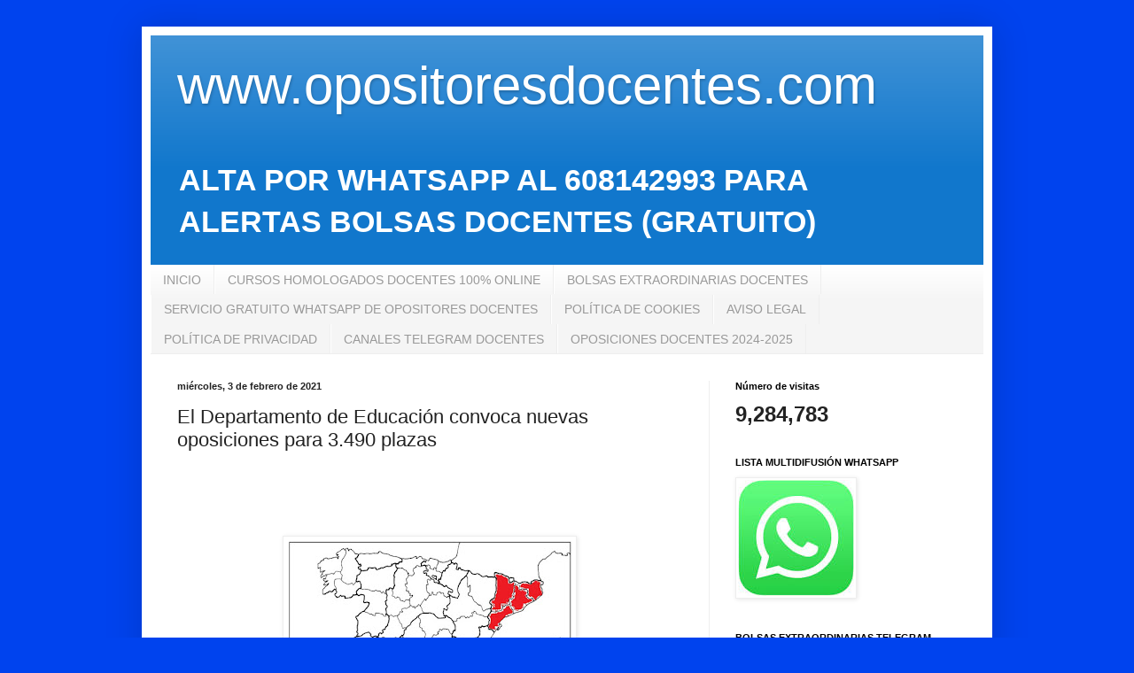

--- FILE ---
content_type: text/html; charset=UTF-8
request_url: http://www.opositoresdocentes.net/2021/02/el-departamento-de-educacion-convoca.html
body_size: 15115
content:
<!DOCTYPE html>
<html class='v2' dir='ltr' lang='es'>
<head>
<link href='https://www.blogger.com/static/v1/widgets/335934321-css_bundle_v2.css' rel='stylesheet' type='text/css'/>
<meta content='width=1100' name='viewport'/>
<meta content='text/html; charset=UTF-8' http-equiv='Content-Type'/>
<meta content='blogger' name='generator'/>
<link href='http://www.opositoresdocentes.net/favicon.ico' rel='icon' type='image/x-icon'/>
<link href='http://www.opositoresdocentes.net/2021/02/el-departamento-de-educacion-convoca.html' rel='canonical'/>
<link rel="alternate" type="application/atom+xml" title="www.opositoresdocentes.com - Atom" href="http://www.opositoresdocentes.net/feeds/posts/default" />
<link rel="alternate" type="application/rss+xml" title="www.opositoresdocentes.com - RSS" href="http://www.opositoresdocentes.net/feeds/posts/default?alt=rss" />
<link rel="service.post" type="application/atom+xml" title="www.opositoresdocentes.com - Atom" href="https://www.blogger.com/feeds/713131041625680532/posts/default" />

<link rel="alternate" type="application/atom+xml" title="www.opositoresdocentes.com - Atom" href="http://www.opositoresdocentes.net/feeds/1344140567017530700/comments/default" />
<!--Can't find substitution for tag [blog.ieCssRetrofitLinks]-->
<link href='https://blogger.googleusercontent.com/img/b/R29vZ2xl/AVvXsEinpZIATL0ecBKq8zw5cn-ssT6AZO-J1KHo3myxNhP8ATLBm83kwDuS-rsZwF3uc6jo5vwrXXNHuPXCVBo_pcebVAvFJHn9OyST78q3DY5Lf_bp7N3gXbNQuvCnUq54L5rBPPyGOg6k3DY/s320/catalu%25C3%25B1a.jpg' rel='image_src'/>
<meta content='http://www.opositoresdocentes.net/2021/02/el-departamento-de-educacion-convoca.html' property='og:url'/>
<meta content='El Departamento de Educación convoca nuevas oposiciones para 3.490 plazas' property='og:title'/>
<meta content='  l Departamento de Educación de la Generalitat ha sacado a concurso público un total de 3.490 plazas en la convocatoria de oposiciones doce...' property='og:description'/>
<meta content='https://blogger.googleusercontent.com/img/b/R29vZ2xl/AVvXsEinpZIATL0ecBKq8zw5cn-ssT6AZO-J1KHo3myxNhP8ATLBm83kwDuS-rsZwF3uc6jo5vwrXXNHuPXCVBo_pcebVAvFJHn9OyST78q3DY5Lf_bp7N3gXbNQuvCnUq54L5rBPPyGOg6k3DY/w1200-h630-p-k-no-nu/catalu%25C3%25B1a.jpg' property='og:image'/>
<title>www.opositoresdocentes.com: El Departamento de Educación convoca nuevas oposiciones para 3.490 plazas</title>
<style id='page-skin-1' type='text/css'><!--
/*
-----------------------------------------------
Blogger Template Style
Name:     Simple
Designer: Blogger
URL:      www.blogger.com
----------------------------------------------- */
/* Content
----------------------------------------------- */
body {
font: normal bold 24px Arial, Tahoma, Helvetica, FreeSans, sans-serif;
color: #222222;
background: #0043ee none repeat scroll top left;
padding: 0 40px 40px 40px;
}
html body .region-inner {
min-width: 0;
max-width: 100%;
width: auto;
}
h2 {
font-size: 22px;
}
a:link {
text-decoration:none;
color: #1177cc;
}
a:visited {
text-decoration:none;
color: #888888;
}
a:hover {
text-decoration:underline;
color: #0065ff;
}
.body-fauxcolumn-outer .fauxcolumn-inner {
background: transparent none repeat scroll top left;
_background-image: none;
}
.body-fauxcolumn-outer .cap-top {
position: absolute;
z-index: 1;
height: 400px;
width: 100%;
}
.body-fauxcolumn-outer .cap-top .cap-left {
width: 100%;
background: transparent none repeat-x scroll top left;
_background-image: none;
}
.content-outer {
-moz-box-shadow: 0 0 40px rgba(0, 0, 0, .15);
-webkit-box-shadow: 0 0 5px rgba(0, 0, 0, .15);
-goog-ms-box-shadow: 0 0 10px #333333;
box-shadow: 0 0 40px rgba(0, 0, 0, .15);
margin-bottom: 1px;
}
.content-inner {
padding: 10px 10px;
}
.content-inner {
background-color: #ffffff;
}
/* Header
----------------------------------------------- */
.header-outer {
background: #1177cc url(https://resources.blogblog.com/blogblog/data/1kt/simple/gradients_light.png) repeat-x scroll 0 -400px;
_background-image: none;
}
.Header h1 {
font: normal normal 60px Arial, Tahoma, Helvetica, FreeSans, sans-serif;
color: #ffffff;
text-shadow: 1px 2px 3px rgba(0, 0, 0, .2);
}
.Header h1 a {
color: #ffffff;
}
.Header .description {
font-size: 140%;
color: #ffffff;
}
.header-inner .Header .titlewrapper {
padding: 22px 30px;
}
.header-inner .Header .descriptionwrapper {
padding: 0 30px;
}
/* Tabs
----------------------------------------------- */
.tabs-inner .section:first-child {
border-top: 0 solid #eeeeee;
}
.tabs-inner .section:first-child ul {
margin-top: -0;
border-top: 0 solid #eeeeee;
border-left: 0 solid #eeeeee;
border-right: 0 solid #eeeeee;
}
.tabs-inner .widget ul {
background: #f5f5f5 url(https://resources.blogblog.com/blogblog/data/1kt/simple/gradients_light.png) repeat-x scroll 0 -800px;
_background-image: none;
border-bottom: 1px solid #eeeeee;
margin-top: 0;
margin-left: -30px;
margin-right: -30px;
}
.tabs-inner .widget li a {
display: inline-block;
padding: .6em 1em;
font: normal normal 14px Arial, Tahoma, Helvetica, FreeSans, sans-serif;
color: #999999;
border-left: 1px solid #ffffff;
border-right: 1px solid #eeeeee;
}
.tabs-inner .widget li:first-child a {
border-left: none;
}
.tabs-inner .widget li.selected a, .tabs-inner .widget li a:hover {
color: #000000;
background-color: #eeeeee;
text-decoration: none;
}
/* Columns
----------------------------------------------- */
.main-outer {
border-top: 0 solid #eeeeee;
}
.fauxcolumn-left-outer .fauxcolumn-inner {
border-right: 1px solid #eeeeee;
}
.fauxcolumn-right-outer .fauxcolumn-inner {
border-left: 1px solid #eeeeee;
}
/* Headings
----------------------------------------------- */
div.widget > h2,
div.widget h2.title {
margin: 0 0 1em 0;
font: normal bold 11px Arial, Tahoma, Helvetica, FreeSans, sans-serif;
color: #000000;
}
/* Widgets
----------------------------------------------- */
.widget .zippy {
color: #999999;
text-shadow: 2px 2px 1px rgba(0, 0, 0, .1);
}
.widget .popular-posts ul {
list-style: none;
}
/* Posts
----------------------------------------------- */
h2.date-header {
font: normal bold 11px Arial, Tahoma, Helvetica, FreeSans, sans-serif;
}
.date-header span {
background-color: rgba(0, 0, 0, 0);
color: #222222;
padding: inherit;
letter-spacing: inherit;
margin: inherit;
}
.main-inner {
padding-top: 30px;
padding-bottom: 30px;
}
.main-inner .column-center-inner {
padding: 0 15px;
}
.main-inner .column-center-inner .section {
margin: 0 15px;
}
.post {
margin: 0 0 25px 0;
}
h3.post-title, .comments h4 {
font: normal normal 22px Arial, Tahoma, Helvetica, FreeSans, sans-serif;
margin: .75em 0 0;
}
.post-body {
font-size: 110%;
line-height: 1.4;
position: relative;
}
.post-body img, .post-body .tr-caption-container, .Profile img, .Image img,
.BlogList .item-thumbnail img {
padding: 2px;
background: #ffffff;
border: 1px solid #eeeeee;
-moz-box-shadow: 1px 1px 5px rgba(0, 0, 0, .1);
-webkit-box-shadow: 1px 1px 5px rgba(0, 0, 0, .1);
box-shadow: 1px 1px 5px rgba(0, 0, 0, .1);
}
.post-body img, .post-body .tr-caption-container {
padding: 5px;
}
.post-body .tr-caption-container {
color: #222222;
}
.post-body .tr-caption-container img {
padding: 0;
background: transparent;
border: none;
-moz-box-shadow: 0 0 0 rgba(0, 0, 0, .1);
-webkit-box-shadow: 0 0 0 rgba(0, 0, 0, .1);
box-shadow: 0 0 0 rgba(0, 0, 0, .1);
}
.post-header {
margin: 0 0 1.5em;
line-height: 1.6;
font-size: 90%;
}
.post-footer {
margin: 20px -2px 0;
padding: 5px 10px;
color: #666666;
background-color: #f9f9f9;
border-bottom: 1px solid #eeeeee;
line-height: 1.6;
font-size: 90%;
}
#comments .comment-author {
padding-top: 1.5em;
border-top: 1px solid #eeeeee;
background-position: 0 1.5em;
}
#comments .comment-author:first-child {
padding-top: 0;
border-top: none;
}
.avatar-image-container {
margin: .2em 0 0;
}
#comments .avatar-image-container img {
border: 1px solid #eeeeee;
}
/* Comments
----------------------------------------------- */
.comments .comments-content .icon.blog-author {
background-repeat: no-repeat;
background-image: url([data-uri]);
}
.comments .comments-content .loadmore a {
border-top: 1px solid #999999;
border-bottom: 1px solid #999999;
}
.comments .comment-thread.inline-thread {
background-color: #f9f9f9;
}
.comments .continue {
border-top: 2px solid #999999;
}
/* Accents
---------------------------------------------- */
.section-columns td.columns-cell {
border-left: 1px solid #eeeeee;
}
.blog-pager {
background: transparent none no-repeat scroll top center;
}
.blog-pager-older-link, .home-link,
.blog-pager-newer-link {
background-color: #ffffff;
padding: 5px;
}
.footer-outer {
border-top: 0 dashed #bbbbbb;
}
/* Mobile
----------------------------------------------- */
body.mobile  {
background-size: auto;
}
.mobile .body-fauxcolumn-outer {
background: transparent none repeat scroll top left;
}
.mobile .body-fauxcolumn-outer .cap-top {
background-size: 100% auto;
}
.mobile .content-outer {
-webkit-box-shadow: 0 0 3px rgba(0, 0, 0, .15);
box-shadow: 0 0 3px rgba(0, 0, 0, .15);
}
.mobile .tabs-inner .widget ul {
margin-left: 0;
margin-right: 0;
}
.mobile .post {
margin: 0;
}
.mobile .main-inner .column-center-inner .section {
margin: 0;
}
.mobile .date-header span {
padding: 0.1em 10px;
margin: 0 -10px;
}
.mobile h3.post-title {
margin: 0;
}
.mobile .blog-pager {
background: transparent none no-repeat scroll top center;
}
.mobile .footer-outer {
border-top: none;
}
.mobile .main-inner, .mobile .footer-inner {
background-color: #ffffff;
}
.mobile-index-contents {
color: #222222;
}
.mobile-link-button {
background-color: #1177cc;
}
.mobile-link-button a:link, .mobile-link-button a:visited {
color: #ffffff;
}
.mobile .tabs-inner .section:first-child {
border-top: none;
}
.mobile .tabs-inner .PageList .widget-content {
background-color: #eeeeee;
color: #000000;
border-top: 1px solid #eeeeee;
border-bottom: 1px solid #eeeeee;
}
.mobile .tabs-inner .PageList .widget-content .pagelist-arrow {
border-left: 1px solid #eeeeee;
}

--></style>
<style id='template-skin-1' type='text/css'><!--
body {
min-width: 960px;
}
.content-outer, .content-fauxcolumn-outer, .region-inner {
min-width: 960px;
max-width: 960px;
_width: 960px;
}
.main-inner .columns {
padding-left: 0;
padding-right: 310px;
}
.main-inner .fauxcolumn-center-outer {
left: 0;
right: 310px;
/* IE6 does not respect left and right together */
_width: expression(this.parentNode.offsetWidth -
parseInt("0") -
parseInt("310px") + 'px');
}
.main-inner .fauxcolumn-left-outer {
width: 0;
}
.main-inner .fauxcolumn-right-outer {
width: 310px;
}
.main-inner .column-left-outer {
width: 0;
right: 100%;
margin-left: -0;
}
.main-inner .column-right-outer {
width: 310px;
margin-right: -310px;
}
#layout {
min-width: 0;
}
#layout .content-outer {
min-width: 0;
width: 800px;
}
#layout .region-inner {
min-width: 0;
width: auto;
}
body#layout div.add_widget {
padding: 8px;
}
body#layout div.add_widget a {
margin-left: 32px;
}
--></style>
<link href='https://www.blogger.com/dyn-css/authorization.css?targetBlogID=713131041625680532&amp;zx=262f499f-06e1-4061-a2f0-b544597271e8' media='none' onload='if(media!=&#39;all&#39;)media=&#39;all&#39;' rel='stylesheet'/><noscript><link href='https://www.blogger.com/dyn-css/authorization.css?targetBlogID=713131041625680532&amp;zx=262f499f-06e1-4061-a2f0-b544597271e8' rel='stylesheet'/></noscript>
<meta name='google-adsense-platform-account' content='ca-host-pub-1556223355139109'/>
<meta name='google-adsense-platform-domain' content='blogspot.com'/>

<!-- data-ad-client=ca-pub-9810499204939408 -->

</head>
<body class='loading variant-bold'>
<div class='navbar no-items section' id='navbar' name='Barra de navegación'>
</div>
<div class='body-fauxcolumns'>
<div class='fauxcolumn-outer body-fauxcolumn-outer'>
<div class='cap-top'>
<div class='cap-left'></div>
<div class='cap-right'></div>
</div>
<div class='fauxborder-left'>
<div class='fauxborder-right'></div>
<div class='fauxcolumn-inner'>
</div>
</div>
<div class='cap-bottom'>
<div class='cap-left'></div>
<div class='cap-right'></div>
</div>
</div>
</div>
<div class='content'>
<div class='content-fauxcolumns'>
<div class='fauxcolumn-outer content-fauxcolumn-outer'>
<div class='cap-top'>
<div class='cap-left'></div>
<div class='cap-right'></div>
</div>
<div class='fauxborder-left'>
<div class='fauxborder-right'></div>
<div class='fauxcolumn-inner'>
</div>
</div>
<div class='cap-bottom'>
<div class='cap-left'></div>
<div class='cap-right'></div>
</div>
</div>
</div>
<div class='content-outer'>
<div class='content-cap-top cap-top'>
<div class='cap-left'></div>
<div class='cap-right'></div>
</div>
<div class='fauxborder-left content-fauxborder-left'>
<div class='fauxborder-right content-fauxborder-right'></div>
<div class='content-inner'>
<header>
<div class='header-outer'>
<div class='header-cap-top cap-top'>
<div class='cap-left'></div>
<div class='cap-right'></div>
</div>
<div class='fauxborder-left header-fauxborder-left'>
<div class='fauxborder-right header-fauxborder-right'></div>
<div class='region-inner header-inner'>
<div class='header section' id='header' name='Cabecera'><div class='widget Header' data-version='1' id='Header1'>
<div id='header-inner'>
<div class='titlewrapper'>
<h1 class='title'>
<a href='http://www.opositoresdocentes.net/'>
www.opositoresdocentes.com
</a>
</h1>
</div>
<div class='descriptionwrapper'>
<p class='description'><span>ALTA POR WHATSAPP AL 608142993 PARA
ALERTAS BOLSAS DOCENTES (GRATUITO) 

</span></p>
</div>
</div>
</div></div>
</div>
</div>
<div class='header-cap-bottom cap-bottom'>
<div class='cap-left'></div>
<div class='cap-right'></div>
</div>
</div>
</header>
<div class='tabs-outer'>
<div class='tabs-cap-top cap-top'>
<div class='cap-left'></div>
<div class='cap-right'></div>
</div>
<div class='fauxborder-left tabs-fauxborder-left'>
<div class='fauxborder-right tabs-fauxborder-right'></div>
<div class='region-inner tabs-inner'>
<div class='tabs section' id='crosscol' name='Multicolumnas'><div class='widget PageList' data-version='1' id='PageList1'>
<h2>Páginas</h2>
<div class='widget-content'>
<ul>
<li>
<a href='https://www.opositoresdocentes.net/'>INICIO</a>
</li>
<li>
<a href='http://www.opositoresdocentes.net/p/cursos-homologados-con-beca-para.html'>CURSOS HOMOLOGADOS DOCENTES  100% ONLINE </a>
</li>
<li>
<a href='http://www.opositoresdocentes.net/p/bolsas-extraordinarias.html'>BOLSAS EXTRAORDINARIAS DOCENTES</a>
</li>
<li>
<a href='https://opositoresdocentes.blogspot.com/p/servicio-gratuito-whatsapp-opositores.html'>SERVICIO GRATUITO WHATSAPP DE OPOSITORES DOCENTES</a>
</li>
<li>
<a href='http://www.opositoresdocentes.net/p/politica-de-cookies.html'>POLÍTICA DE COOKIES</a>
</li>
<li>
<a href='https://opositoresdocentes.blogspot.com/p/aviso-legal.html'>AVISO LEGAL</a>
</li>
<li>
<a href='http://www.opositoresdocentes.net/p/blog-page.html'>POLÍTICA DE PRIVACIDAD</a>
</li>
<li>
<a href='http://www.opositoresdocentes.net/p/canales-telegram-docentes.html'>CANALES TELEGRAM DOCENTES</a>
</li>
<li>
<a href='http://www.opositoresdocentes.net/p/oposiciones-docentes-2024-2025.html'>OPOSICIONES DOCENTES 2024-2025</a>
</li>
</ul>
<div class='clear'></div>
</div>
</div></div>
<div class='tabs no-items section' id='crosscol-overflow' name='Cross-Column 2'></div>
</div>
</div>
<div class='tabs-cap-bottom cap-bottom'>
<div class='cap-left'></div>
<div class='cap-right'></div>
</div>
</div>
<div class='main-outer'>
<div class='main-cap-top cap-top'>
<div class='cap-left'></div>
<div class='cap-right'></div>
</div>
<div class='fauxborder-left main-fauxborder-left'>
<div class='fauxborder-right main-fauxborder-right'></div>
<div class='region-inner main-inner'>
<div class='columns fauxcolumns'>
<div class='fauxcolumn-outer fauxcolumn-center-outer'>
<div class='cap-top'>
<div class='cap-left'></div>
<div class='cap-right'></div>
</div>
<div class='fauxborder-left'>
<div class='fauxborder-right'></div>
<div class='fauxcolumn-inner'>
</div>
</div>
<div class='cap-bottom'>
<div class='cap-left'></div>
<div class='cap-right'></div>
</div>
</div>
<div class='fauxcolumn-outer fauxcolumn-left-outer'>
<div class='cap-top'>
<div class='cap-left'></div>
<div class='cap-right'></div>
</div>
<div class='fauxborder-left'>
<div class='fauxborder-right'></div>
<div class='fauxcolumn-inner'>
</div>
</div>
<div class='cap-bottom'>
<div class='cap-left'></div>
<div class='cap-right'></div>
</div>
</div>
<div class='fauxcolumn-outer fauxcolumn-right-outer'>
<div class='cap-top'>
<div class='cap-left'></div>
<div class='cap-right'></div>
</div>
<div class='fauxborder-left'>
<div class='fauxborder-right'></div>
<div class='fauxcolumn-inner'>
</div>
</div>
<div class='cap-bottom'>
<div class='cap-left'></div>
<div class='cap-right'></div>
</div>
</div>
<!-- corrects IE6 width calculation -->
<div class='columns-inner'>
<div class='column-center-outer'>
<div class='column-center-inner'>
<div class='main section' id='main' name='Principal'><div class='widget Blog' data-version='1' id='Blog1'>
<div class='blog-posts hfeed'>

          <div class="date-outer">
        
<h2 class='date-header'><span>miércoles, 3 de febrero de 2021</span></h2>

          <div class="date-posts">
        
<div class='post-outer'>
<div class='post hentry uncustomized-post-template' itemprop='blogPost' itemscope='itemscope' itemtype='http://schema.org/BlogPosting'>
<meta content='https://blogger.googleusercontent.com/img/b/R29vZ2xl/AVvXsEinpZIATL0ecBKq8zw5cn-ssT6AZO-J1KHo3myxNhP8ATLBm83kwDuS-rsZwF3uc6jo5vwrXXNHuPXCVBo_pcebVAvFJHn9OyST78q3DY5Lf_bp7N3gXbNQuvCnUq54L5rBPPyGOg6k3DY/s320/catalu%25C3%25B1a.jpg' itemprop='image_url'/>
<meta content='713131041625680532' itemprop='blogId'/>
<meta content='1344140567017530700' itemprop='postId'/>
<a name='1344140567017530700'></a>
<h3 class='post-title entry-title' itemprop='name'>
El Departamento de Educación convoca nuevas oposiciones para 3.490 plazas
</h3>
<div class='post-header'>
<div class='post-header-line-1'></div>
</div>
<div class='post-body entry-content' id='post-body-1344140567017530700' itemprop='description articleBody'>
<p>&nbsp;</p><div class="separator" style="clear: both; text-align: center;"><a href="https://blogger.googleusercontent.com/img/b/R29vZ2xl/AVvXsEinpZIATL0ecBKq8zw5cn-ssT6AZO-J1KHo3myxNhP8ATLBm83kwDuS-rsZwF3uc6jo5vwrXXNHuPXCVBo_pcebVAvFJHn9OyST78q3DY5Lf_bp7N3gXbNQuvCnUq54L5rBPPyGOg6k3DY/s800/catalu%25C3%25B1a.jpg" imageanchor="1" style="margin-left: 1em; margin-right: 1em;"><img border="0" data-original-height="601" data-original-width="800" src="https://blogger.googleusercontent.com/img/b/R29vZ2xl/AVvXsEinpZIATL0ecBKq8zw5cn-ssT6AZO-J1KHo3myxNhP8ATLBm83kwDuS-rsZwF3uc6jo5vwrXXNHuPXCVBo_pcebVAvFJHn9OyST78q3DY5Lf_bp7N3gXbNQuvCnUq54L5rBPPyGOg6k3DY/s320/catalu%25C3%25B1a.jpg" width="320" /></a></div><br />l Departamento de Educación de la Generalitat ha sacado a concurso público un total de 3.490 plazas en la convocatoria de oposiciones docentes de 2021, con el objetivo de estabilizar las plantillas de profesorado de los centros.<br /><br />Según ha informado la Generalitat, las plazas que han sido convocadas este año corresponden al cuerpo de maestros (1.575), para especialidades de formación profesional del cuerpo de profesores de enseñanza secundaria (1.198) y de profesores técnicos de Formación Profesional (717).<br /><br />La convocatoria de ingreso a los cuerpos docentes se ha publicado en el Diario Oficial de la Generalitat de Cataluña (DOGC), y es la tercera convocatoria de oposiciones consecutiva porque, hasta 2021, se ha previsto convocar un total de 17.014 plazas de estabilización.<br /><br /><div><div class="separator" style="background-color: white; clear: both; color: #222222; font-family: Arial, Tahoma, Helvetica, FreeSans, sans-serif; font-size: 26.4px; font-weight: 700; text-align: center;"><a href="https://blogger.googleusercontent.com/img/b/R29vZ2xl/AVvXsEi63ZtORsWvsWnN0h6UETOPaLPmKz012fb2NmDi0eLjIT0nfgaUc1o9lLyGZqOZ6dwIV43hyphenhyphenauCXxf3raRI9Dt5Gju-GaCQTPmzA9ef8FG8YuwIHqmiexYFPo3E_o0We2h-PHzB_YBgruA/s1600/whatsaap.jpg" style="color: #888888; margin-left: 1em; margin-right: 1em; text-decoration-line: none;"><img border="0" data-original-height="283" data-original-width="400" height="226" src="https://blogger.googleusercontent.com/img/b/R29vZ2xl/AVvXsEi63ZtORsWvsWnN0h6UETOPaLPmKz012fb2NmDi0eLjIT0nfgaUc1o9lLyGZqOZ6dwIV43hyphenhyphenauCXxf3raRI9Dt5Gju-GaCQTPmzA9ef8FG8YuwIHqmiexYFPo3E_o0We2h-PHzB_YBgruA/s320/whatsaap.jpg" style="background-attachment: initial; background-clip: initial; background-image: initial; background-origin: initial; background-position: initial; background-repeat: initial; background-size: initial; border: 1px solid rgb(238, 238, 238); box-shadow: rgba(0, 0, 0, 0.1) 1px 1px 5px; padding: 5px; position: relative;" width="320" /></a></div><div class="separator" style="background-color: white; clear: both; color: #222222; font-family: Arial, Tahoma, Helvetica, FreeSans, sans-serif; font-size: 26.4px; font-weight: 700; text-align: center;"><a href="https://docs.google.com/forms/d/1gsr4ARHTd-vWFs1nNmOxFnz5atB6vP57R0xZydOhghc/edit" style="color: #888888; font-family: times, &quot;times new roman&quot;, serif; text-decoration-line: none;" target="_blank">Enlace para unirte:</a></div><div class="separator" style="background-color: white; clear: both; color: #222222; font-family: Arial, Tahoma, Helvetica, FreeSans, sans-serif; font-size: 26.4px; font-weight: 700; text-align: center;"><a href="https://goo.gl/h85KwQ" rel="nofollow" style="background-color: #eeeeee; color: #0065ff; font-family: times, &quot;times new roman&quot;, serif; font-size: 12.8px; text-decoration-line: none;" target="_blank">Pincha aquí</a></div><div style="background-color: white;"><div style="margin: 0px;"><div style="margin: 0px;"><div style="color: #222222; font-family: arial, tahoma, helvetica, freesans, sans-serif; font-size: 26.4px; font-weight: 700;"><span style="font-size: x-small;"><span style="text-align: center;"><span style="font-size: xx-small;"><br /></span></span></span></div><div><h1 style="margin: 0px; position: relative; text-align: center;"><span face="Arial, Tahoma, Helvetica, FreeSans, sans-serif" style="color: #222222; font-family: Arial, Tahoma, Helvetica, FreeSans, sans-serif; font-size: x-small; font-weight: 700;"><span style="color: black; font-family: &quot;Times New Roman&quot;; font-weight: 400;">Leer más:&nbsp;&nbsp;</span></span><span style="font-family: Arial, Tahoma, Helvetica, FreeSans, sans-serif;"><span style="font-size: xx-small; font-weight: 400;"><a href="https://www.lavanguardia.com/vida/20210203/6219555/departamento-educacion-convoca-nuevas-oposiciones-3-490-plazas.html">https://www.lavanguardia.com/vida/20210203/6219555/departamento-educacion-convoca-nuevas-oposiciones-3-490-plazas.html</a></span></span></h1><div class="separator" style="clear: both; color: #222222; font-family: Arial, Tahoma, Helvetica, FreeSans, sans-serif; font-size: 26.4px; font-weight: 700; text-align: center;"><a href="https://blogger.googleusercontent.com/img/b/R29vZ2xl/AVvXsEhGJM4uNTRlrziPhixW1dlz5rSJcoQCvKJoEwL6dHVYcARacKfDUWNWOt4sYEP4I8XtfD9QTjDx_O1aflS9dCZDs3BYX2jVnAH90doKvJWOrgkFePCwMt9UsT6G9QDsDQBa1mI4V3EbHqE/s710/WhatsApp+Image+2021-01-14+at+06.24.26.jpeg" imageanchor="1" style="color: #0065ff; margin-left: 1em; margin-right: 1em; text-decoration-line: none;"><img border="0" data-original-height="710" data-original-width="493" height="458" src="https://blogger.googleusercontent.com/img/b/R29vZ2xl/AVvXsEhGJM4uNTRlrziPhixW1dlz5rSJcoQCvKJoEwL6dHVYcARacKfDUWNWOt4sYEP4I8XtfD9QTjDx_O1aflS9dCZDs3BYX2jVnAH90doKvJWOrgkFePCwMt9UsT6G9QDsDQBa1mI4V3EbHqE/w318-h458/WhatsApp+Image+2021-01-14+at+06.24.26.jpeg" style="background-attachment: initial; background-clip: initial; background-image: initial; background-origin: initial; background-position: initial; background-repeat: initial; background-size: initial; border: 1px solid rgb(238, 238, 238); box-shadow: rgba(0, 0, 0, 0.1) 1px 1px 5px; padding: 5px; position: relative;" width="318" /></a></div></div><div style="color: #222222; font-family: arial, tahoma, helvetica, freesans, sans-serif; font-size: 26.4px; font-weight: 700;"><div style="font-size: 12.8px; margin: 0px; text-align: center;"><div style="margin: 0px;"><strong style="border: 0px; color: #444444; font-family: &quot;varela round&quot;; font-size: 16px; margin: 0px; outline: 0px; padding: 0px; vertical-align: baseline;"><span face="&quot;arial&quot; , &quot;tahoma&quot; , &quot;helvetica&quot; , &quot;freesans&quot; , sans-serif" style="color: #222222; font-size: 12.8px;">&nbsp; &nbsp;</span></strong></div><div style="margin: 0px;"><strong style="border: 0px; font-family: &quot;varela round&quot;; font-size: 16px; margin: 0px; outline: 0px; padding: 0px; vertical-align: baseline;"><span face="&quot;arial&quot; , &quot;tahoma&quot; , &quot;helvetica&quot; , &quot;freesans&quot; , sans-serif" style="font-size: 12.8px;">Más información:&nbsp;</span><span face="&quot;arial&quot; , &quot;tahoma&quot; , &quot;helvetica&quot; , &quot;freesans&quot; , sans-serif" style="font-size: 12.8px;"><span style="color: blue;"><a href="https://www.chdformacion.es/matricula/" rel="nofollow" style="color: #888888; text-decoration-line: none;" target="_blank">Aquí</a></span></span></strong></div></div></div></div></div></div></div>
<div style='clear: both;'></div>
</div>
<div class='post-footer'>
<div class='post-footer-line post-footer-line-1'>
<span class='post-author vcard'>
</span>
<span class='post-timestamp'>
en
<meta content='http://www.opositoresdocentes.net/2021/02/el-departamento-de-educacion-convoca.html' itemprop='url'/>
<a class='timestamp-link' href='http://www.opositoresdocentes.net/2021/02/el-departamento-de-educacion-convoca.html' rel='bookmark' title='permanent link'><abbr class='published' itemprop='datePublished' title='2021-02-03T14:23:00-08:00'>febrero 03, 2021</abbr></a>
</span>
<span class='post-comment-link'>
</span>
<span class='post-icons'>
<span class='item-control blog-admin pid-1652876449'>
<a href='https://www.blogger.com/post-edit.g?blogID=713131041625680532&postID=1344140567017530700&from=pencil' title='Editar entrada'>
<img alt='' class='icon-action' height='18' src='https://resources.blogblog.com/img/icon18_edit_allbkg.gif' width='18'/>
</a>
</span>
</span>
<div class='post-share-buttons goog-inline-block'>
<a class='goog-inline-block share-button sb-email' href='https://www.blogger.com/share-post.g?blogID=713131041625680532&postID=1344140567017530700&target=email' target='_blank' title='Enviar por correo electrónico'><span class='share-button-link-text'>Enviar por correo electrónico</span></a><a class='goog-inline-block share-button sb-blog' href='https://www.blogger.com/share-post.g?blogID=713131041625680532&postID=1344140567017530700&target=blog' onclick='window.open(this.href, "_blank", "height=270,width=475"); return false;' target='_blank' title='Escribe un blog'><span class='share-button-link-text'>Escribe un blog</span></a><a class='goog-inline-block share-button sb-twitter' href='https://www.blogger.com/share-post.g?blogID=713131041625680532&postID=1344140567017530700&target=twitter' target='_blank' title='Compartir en X'><span class='share-button-link-text'>Compartir en X</span></a><a class='goog-inline-block share-button sb-facebook' href='https://www.blogger.com/share-post.g?blogID=713131041625680532&postID=1344140567017530700&target=facebook' onclick='window.open(this.href, "_blank", "height=430,width=640"); return false;' target='_blank' title='Compartir con Facebook'><span class='share-button-link-text'>Compartir con Facebook</span></a><a class='goog-inline-block share-button sb-pinterest' href='https://www.blogger.com/share-post.g?blogID=713131041625680532&postID=1344140567017530700&target=pinterest' target='_blank' title='Compartir en Pinterest'><span class='share-button-link-text'>Compartir en Pinterest</span></a>
</div>
</div>
<div class='post-footer-line post-footer-line-2'>
<span class='post-labels'>
</span>
</div>
<div class='post-footer-line post-footer-line-3'>
<span class='post-location'>
</span>
</div>
</div>
</div>
<div class='comments' id='comments'>
<a name='comments'></a>
</div>
</div>

        </div></div>
      
</div>
<div class='blog-pager' id='blog-pager'>
<span id='blog-pager-newer-link'>
<a class='blog-pager-newer-link' href='http://www.opositoresdocentes.net/2021/02/bolsa-profesores-varias-especialidades.html' id='Blog1_blog-pager-newer-link' title='Entrada más reciente'>Entrada más reciente</a>
</span>
<span id='blog-pager-older-link'>
<a class='blog-pager-older-link' href='http://www.opositoresdocentes.net/2021/02/las-oposiciones-profesor-de-secundaria.html' id='Blog1_blog-pager-older-link' title='Entrada antigua'>Entrada antigua</a>
</span>
<a class='home-link' href='http://www.opositoresdocentes.net/'>Inicio</a>
</div>
<div class='clear'></div>
<div class='post-feeds'>
</div>
</div></div>
</div>
</div>
<div class='column-left-outer'>
<div class='column-left-inner'>
<aside>
</aside>
</div>
</div>
<div class='column-right-outer'>
<div class='column-right-inner'>
<aside>
<div class='sidebar section' id='sidebar-right-1'><div class='widget Stats' data-version='1' id='Stats1'>
<h2>Número de visitas</h2>
<div class='widget-content'>
<div id='Stats1_content' style='display: none;'>
<span class='counter-wrapper text-counter-wrapper' id='Stats1_totalCount'>
</span>
<div class='clear'></div>
</div>
</div>
</div><div class='widget Image' data-version='1' id='Image6'>
<h2>LISTA MULTIDIFUSIÓN WHATSAPP</h2>
<div class='widget-content'>
<a href='http://goo.gl/h85KwQ'>
<img alt='LISTA MULTIDIFUSIÓN WHATSAPP' height='131' id='Image6_img' src='https://blogger.googleusercontent.com/img/b/R29vZ2xl/AVvXsEgxzcg7eGKADxLrriOvR_FqWKRryGTMTgjyBMqxxbOcTMVOaDgLAwHiwS2SymFh0q7mLtrz1wsgBtqP9-sHTf5AjCgbFw4BSr1h3AmNNIZwLCzkJh6PTeGMywGr0MqIR4Ya7QqEmWJ7RFY/s1600/Unknown-2' width='131'/>
</a>
<br/>
</div>
<div class='clear'></div>
</div><div class='widget Image' data-version='1' id='Image7'>
<h2>BOLSAS EXTRAORDINARIAS.TELEGRAM</h2>
<div class='widget-content'>
<a href='http://www.opositoresdocentes.net/p/bolsas-extraordinarias.html'>
<img alt='BOLSAS EXTRAORDINARIAS.TELEGRAM' height='90' id='Image7_img' src='https://blogger.googleusercontent.com/img/b/R29vZ2xl/AVvXsEjcAAER-QgMfjnRCg7gUgvImZ1k4GSGV_8xr35qhD0VFLldeLZRKFHuTI6qv-Z9FbhKikKY0HSGzvZAjoxpOv9E7VpqWg9UCT-8Bba-OsN27wJOFYJ985bkOCX4ec7JVwHIhplhwSzLgTc/s1600/telegram+foto1.jpg' width='160'/>
</a>
<br/>
</div>
<div class='clear'></div>
</div><div class='widget Image' data-version='1' id='Image2'>
<h2>Síguenos en Facebook</h2>
<div class='widget-content'>
<a href='https://www.facebook.com/opositoresdocentes.org/'>
<img alt='Síguenos en Facebook' height='166' id='Image2_img' src='https://blogger.googleusercontent.com/img/b/R29vZ2xl/AVvXsEjPgFnzvHdfQWeGBCC8BPVH40BjY-2hgEILriHUbynN8AGqembRnObfTF2RE-rFEkzyLI7_a_JFt84BzuZeKIK8K0288E4dLuB3OGFKGAj2s300o5wFchP0bVkeiCtHpvgOgPNbtaVnE8w/s1600/facebook_logo_2_zps551ca6c7-1_zpscc77cdb11.jpg' width='120'/>
</a>
<br/>
</div>
<div class='clear'></div>
</div><div class='widget Image' data-version='1' id='Image1'>
<h2>Foro Opositores Docentes</h2>
<div class='widget-content'>
<a href='https://www.facebook.com/groups/1503349903301733/'>
<img alt='Foro Opositores Docentes' height='188' id='Image1_img' src='https://blogger.googleusercontent.com/img/b/R29vZ2xl/AVvXsEgSZV5uOlQi9NfURL6FtNGuN7qoS5lOoGqW5RpJNmit99wBMd4HM0D_SOgGujVv9oNHepHS8eL4pDBTM-m-pjJswupYPr2cVtiD6CYNvMflS4Lyxl7VYyLyYFmRDYL9_Cj7RJKlB7cKrMQ/s250/mapa+opositores.jpg' width='250'/>
</a>
<br/>
</div>
<div class='clear'></div>
</div><div class='widget Image' data-version='1' id='Image5'>
<h2>Canal Youtube Opositores Docentes</h2>
<div class='widget-content'>
<a href='https://www.youtube.com/channel/UC4mJ5vTN0qA4j4pH3cNFA_g'>
<img alt='Canal Youtube Opositores Docentes' height='187' id='Image5_img' src='https://blogger.googleusercontent.com/img/b/R29vZ2xl/AVvXsEh1IG84NHSsiepqow3Ak6CV04d-DOvDcc9khg-FkaXys_4TBUTZih8D5J2dJs5263JbtqjpOaag1YO_QqbbqGKPpGUuFgOXLNk9_Di6M5UZKzhfXGGR2ZyxtzeGmKkZt23U2xmSVzF_qV4/s1600/images.jpg' width='250'/>
</a>
<br/>
</div>
<div class='clear'></div>
</div><div class='widget Image' data-version='1' id='Image4'>
<h2>Síguenos en Instagram</h2>
<div class='widget-content'>
<a href='https://www.instagram.com/opositores.docentes/'>
<img alt='Síguenos en Instagram' height='140' id='Image4_img' src='https://blogger.googleusercontent.com/img/b/R29vZ2xl/AVvXsEg8VG9GUYxRw1FgvDNt8IXwTukXY1xRM8nvpY3Xmu0y2brpQllFQWozsp1Bug4V9iyyHN9Jl33ZawK2Hi5U4e1rN7YgjC-sHic91qwsXgYGjMT3kwCgPiMAWtfciqLL_Y4xIIbiRWIW1kc/s250/images+7.jpg' width='250'/>
</a>
<br/>
</div>
<div class='clear'></div>
</div><div class='widget Image' data-version='1' id='Image3'>
<h2>Síguenos en Twitter</h2>
<div class='widget-content'>
<a href='https://twitter.com/OpoDocentes'>
<img alt='Síguenos en Twitter' height='118' id='Image3_img' src='https://blogger.googleusercontent.com/img/b/R29vZ2xl/AVvXsEhImr0RrKTkKVpy_4FWzFecxuyl92xCcOucielGamfsPrhjzhp9s6R71x2rn4FMxUNvqF8YB7VO9hUQZB_IUDbT8W9Gyo3xPP1lB-gGcBhoN1b3BFb7UOrPlzQOPWIwaEA-I4jAQ7smZrg/s250/Unknown+8.png' width='250'/>
</a>
<br/>
</div>
<div class='clear'></div>
</div><div class='widget Label' data-version='1' id='Label1'>
<h2>CATEGORIAS</h2>
<div class='widget-content list-label-widget-content'>
<ul>
<li>
<a dir='ltr' href='http://www.opositoresdocentes.net/search/label/BOLSAS%20EXTRAORDINARIAS'>BOLSAS EXTRAORDINARIAS</a>
</li>
<li>
<a dir='ltr' href='http://www.opositoresdocentes.net/search/label/CONVOCATORIAS%20OPOSICIONES'>CONVOCATORIAS OPOSICIONES</a>
</li>
<li>
<a dir='ltr' href='http://www.opositoresdocentes.net/search/label/INTERINOS%20DOCENTES'>INTERINOS DOCENTES</a>
</li>
<li>
<a dir='ltr' href='http://www.opositoresdocentes.net/search/label/NOTICIAS'>NOTICIAS</a>
</li>
</ul>
<div class='clear'></div>
</div>
</div><div class='widget BlogArchive' data-version='1' id='BlogArchive1'>
<h2>Archivo del blog</h2>
<div class='widget-content'>
<div id='ArchiveList'>
<div id='BlogArchive1_ArchiveList'>
<ul class='hierarchy'>
<li class='archivedate collapsed'>
<a class='toggle' href='javascript:void(0)'>
<span class='zippy'>

        &#9658;&#160;
      
</span>
</a>
<a class='post-count-link' href='http://www.opositoresdocentes.net/2026/'>
2026
</a>
<span class='post-count' dir='ltr'>(14)</span>
<ul class='hierarchy'>
<li class='archivedate collapsed'>
<a class='toggle' href='javascript:void(0)'>
<span class='zippy'>

        &#9658;&#160;
      
</span>
</a>
<a class='post-count-link' href='http://www.opositoresdocentes.net/2026/01/'>
enero
</a>
<span class='post-count' dir='ltr'>(14)</span>
</li>
</ul>
</li>
</ul>
<ul class='hierarchy'>
<li class='archivedate collapsed'>
<a class='toggle' href='javascript:void(0)'>
<span class='zippy'>

        &#9658;&#160;
      
</span>
</a>
<a class='post-count-link' href='http://www.opositoresdocentes.net/2025/'>
2025
</a>
<span class='post-count' dir='ltr'>(268)</span>
<ul class='hierarchy'>
<li class='archivedate collapsed'>
<a class='toggle' href='javascript:void(0)'>
<span class='zippy'>

        &#9658;&#160;
      
</span>
</a>
<a class='post-count-link' href='http://www.opositoresdocentes.net/2025/12/'>
diciembre
</a>
<span class='post-count' dir='ltr'>(13)</span>
</li>
</ul>
<ul class='hierarchy'>
<li class='archivedate collapsed'>
<a class='toggle' href='javascript:void(0)'>
<span class='zippy'>

        &#9658;&#160;
      
</span>
</a>
<a class='post-count-link' href='http://www.opositoresdocentes.net/2025/11/'>
noviembre
</a>
<span class='post-count' dir='ltr'>(26)</span>
</li>
</ul>
<ul class='hierarchy'>
<li class='archivedate collapsed'>
<a class='toggle' href='javascript:void(0)'>
<span class='zippy'>

        &#9658;&#160;
      
</span>
</a>
<a class='post-count-link' href='http://www.opositoresdocentes.net/2025/10/'>
octubre
</a>
<span class='post-count' dir='ltr'>(38)</span>
</li>
</ul>
<ul class='hierarchy'>
<li class='archivedate collapsed'>
<a class='toggle' href='javascript:void(0)'>
<span class='zippy'>

        &#9658;&#160;
      
</span>
</a>
<a class='post-count-link' href='http://www.opositoresdocentes.net/2025/09/'>
septiembre
</a>
<span class='post-count' dir='ltr'>(48)</span>
</li>
</ul>
<ul class='hierarchy'>
<li class='archivedate collapsed'>
<a class='toggle' href='javascript:void(0)'>
<span class='zippy'>

        &#9658;&#160;
      
</span>
</a>
<a class='post-count-link' href='http://www.opositoresdocentes.net/2025/08/'>
agosto
</a>
<span class='post-count' dir='ltr'>(3)</span>
</li>
</ul>
<ul class='hierarchy'>
<li class='archivedate collapsed'>
<a class='toggle' href='javascript:void(0)'>
<span class='zippy'>

        &#9658;&#160;
      
</span>
</a>
<a class='post-count-link' href='http://www.opositoresdocentes.net/2025/07/'>
julio
</a>
<span class='post-count' dir='ltr'>(8)</span>
</li>
</ul>
<ul class='hierarchy'>
<li class='archivedate collapsed'>
<a class='toggle' href='javascript:void(0)'>
<span class='zippy'>

        &#9658;&#160;
      
</span>
</a>
<a class='post-count-link' href='http://www.opositoresdocentes.net/2025/06/'>
junio
</a>
<span class='post-count' dir='ltr'>(9)</span>
</li>
</ul>
<ul class='hierarchy'>
<li class='archivedate collapsed'>
<a class='toggle' href='javascript:void(0)'>
<span class='zippy'>

        &#9658;&#160;
      
</span>
</a>
<a class='post-count-link' href='http://www.opositoresdocentes.net/2025/05/'>
mayo
</a>
<span class='post-count' dir='ltr'>(17)</span>
</li>
</ul>
<ul class='hierarchy'>
<li class='archivedate collapsed'>
<a class='toggle' href='javascript:void(0)'>
<span class='zippy'>

        &#9658;&#160;
      
</span>
</a>
<a class='post-count-link' href='http://www.opositoresdocentes.net/2025/04/'>
abril
</a>
<span class='post-count' dir='ltr'>(17)</span>
</li>
</ul>
<ul class='hierarchy'>
<li class='archivedate collapsed'>
<a class='toggle' href='javascript:void(0)'>
<span class='zippy'>

        &#9658;&#160;
      
</span>
</a>
<a class='post-count-link' href='http://www.opositoresdocentes.net/2025/03/'>
marzo
</a>
<span class='post-count' dir='ltr'>(31)</span>
</li>
</ul>
<ul class='hierarchy'>
<li class='archivedate collapsed'>
<a class='toggle' href='javascript:void(0)'>
<span class='zippy'>

        &#9658;&#160;
      
</span>
</a>
<a class='post-count-link' href='http://www.opositoresdocentes.net/2025/02/'>
febrero
</a>
<span class='post-count' dir='ltr'>(38)</span>
</li>
</ul>
<ul class='hierarchy'>
<li class='archivedate collapsed'>
<a class='toggle' href='javascript:void(0)'>
<span class='zippy'>

        &#9658;&#160;
      
</span>
</a>
<a class='post-count-link' href='http://www.opositoresdocentes.net/2025/01/'>
enero
</a>
<span class='post-count' dir='ltr'>(20)</span>
</li>
</ul>
</li>
</ul>
<ul class='hierarchy'>
<li class='archivedate collapsed'>
<a class='toggle' href='javascript:void(0)'>
<span class='zippy'>

        &#9658;&#160;
      
</span>
</a>
<a class='post-count-link' href='http://www.opositoresdocentes.net/2024/'>
2024
</a>
<span class='post-count' dir='ltr'>(191)</span>
<ul class='hierarchy'>
<li class='archivedate collapsed'>
<a class='toggle' href='javascript:void(0)'>
<span class='zippy'>

        &#9658;&#160;
      
</span>
</a>
<a class='post-count-link' href='http://www.opositoresdocentes.net/2024/12/'>
diciembre
</a>
<span class='post-count' dir='ltr'>(8)</span>
</li>
</ul>
<ul class='hierarchy'>
<li class='archivedate collapsed'>
<a class='toggle' href='javascript:void(0)'>
<span class='zippy'>

        &#9658;&#160;
      
</span>
</a>
<a class='post-count-link' href='http://www.opositoresdocentes.net/2024/11/'>
noviembre
</a>
<span class='post-count' dir='ltr'>(15)</span>
</li>
</ul>
<ul class='hierarchy'>
<li class='archivedate collapsed'>
<a class='toggle' href='javascript:void(0)'>
<span class='zippy'>

        &#9658;&#160;
      
</span>
</a>
<a class='post-count-link' href='http://www.opositoresdocentes.net/2024/10/'>
octubre
</a>
<span class='post-count' dir='ltr'>(19)</span>
</li>
</ul>
<ul class='hierarchy'>
<li class='archivedate collapsed'>
<a class='toggle' href='javascript:void(0)'>
<span class='zippy'>

        &#9658;&#160;
      
</span>
</a>
<a class='post-count-link' href='http://www.opositoresdocentes.net/2024/09/'>
septiembre
</a>
<span class='post-count' dir='ltr'>(16)</span>
</li>
</ul>
<ul class='hierarchy'>
<li class='archivedate collapsed'>
<a class='toggle' href='javascript:void(0)'>
<span class='zippy'>

        &#9658;&#160;
      
</span>
</a>
<a class='post-count-link' href='http://www.opositoresdocentes.net/2024/08/'>
agosto
</a>
<span class='post-count' dir='ltr'>(4)</span>
</li>
</ul>
<ul class='hierarchy'>
<li class='archivedate collapsed'>
<a class='toggle' href='javascript:void(0)'>
<span class='zippy'>

        &#9658;&#160;
      
</span>
</a>
<a class='post-count-link' href='http://www.opositoresdocentes.net/2024/07/'>
julio
</a>
<span class='post-count' dir='ltr'>(13)</span>
</li>
</ul>
<ul class='hierarchy'>
<li class='archivedate collapsed'>
<a class='toggle' href='javascript:void(0)'>
<span class='zippy'>

        &#9658;&#160;
      
</span>
</a>
<a class='post-count-link' href='http://www.opositoresdocentes.net/2024/06/'>
junio
</a>
<span class='post-count' dir='ltr'>(9)</span>
</li>
</ul>
<ul class='hierarchy'>
<li class='archivedate collapsed'>
<a class='toggle' href='javascript:void(0)'>
<span class='zippy'>

        &#9658;&#160;
      
</span>
</a>
<a class='post-count-link' href='http://www.opositoresdocentes.net/2024/05/'>
mayo
</a>
<span class='post-count' dir='ltr'>(17)</span>
</li>
</ul>
<ul class='hierarchy'>
<li class='archivedate collapsed'>
<a class='toggle' href='javascript:void(0)'>
<span class='zippy'>

        &#9658;&#160;
      
</span>
</a>
<a class='post-count-link' href='http://www.opositoresdocentes.net/2024/04/'>
abril
</a>
<span class='post-count' dir='ltr'>(24)</span>
</li>
</ul>
<ul class='hierarchy'>
<li class='archivedate collapsed'>
<a class='toggle' href='javascript:void(0)'>
<span class='zippy'>

        &#9658;&#160;
      
</span>
</a>
<a class='post-count-link' href='http://www.opositoresdocentes.net/2024/03/'>
marzo
</a>
<span class='post-count' dir='ltr'>(11)</span>
</li>
</ul>
<ul class='hierarchy'>
<li class='archivedate collapsed'>
<a class='toggle' href='javascript:void(0)'>
<span class='zippy'>

        &#9658;&#160;
      
</span>
</a>
<a class='post-count-link' href='http://www.opositoresdocentes.net/2024/02/'>
febrero
</a>
<span class='post-count' dir='ltr'>(27)</span>
</li>
</ul>
<ul class='hierarchy'>
<li class='archivedate collapsed'>
<a class='toggle' href='javascript:void(0)'>
<span class='zippy'>

        &#9658;&#160;
      
</span>
</a>
<a class='post-count-link' href='http://www.opositoresdocentes.net/2024/01/'>
enero
</a>
<span class='post-count' dir='ltr'>(28)</span>
</li>
</ul>
</li>
</ul>
<ul class='hierarchy'>
<li class='archivedate collapsed'>
<a class='toggle' href='javascript:void(0)'>
<span class='zippy'>

        &#9658;&#160;
      
</span>
</a>
<a class='post-count-link' href='http://www.opositoresdocentes.net/2023/'>
2023
</a>
<span class='post-count' dir='ltr'>(400)</span>
<ul class='hierarchy'>
<li class='archivedate collapsed'>
<a class='toggle' href='javascript:void(0)'>
<span class='zippy'>

        &#9658;&#160;
      
</span>
</a>
<a class='post-count-link' href='http://www.opositoresdocentes.net/2023/12/'>
diciembre
</a>
<span class='post-count' dir='ltr'>(18)</span>
</li>
</ul>
<ul class='hierarchy'>
<li class='archivedate collapsed'>
<a class='toggle' href='javascript:void(0)'>
<span class='zippy'>

        &#9658;&#160;
      
</span>
</a>
<a class='post-count-link' href='http://www.opositoresdocentes.net/2023/11/'>
noviembre
</a>
<span class='post-count' dir='ltr'>(30)</span>
</li>
</ul>
<ul class='hierarchy'>
<li class='archivedate collapsed'>
<a class='toggle' href='javascript:void(0)'>
<span class='zippy'>

        &#9658;&#160;
      
</span>
</a>
<a class='post-count-link' href='http://www.opositoresdocentes.net/2023/10/'>
octubre
</a>
<span class='post-count' dir='ltr'>(35)</span>
</li>
</ul>
<ul class='hierarchy'>
<li class='archivedate collapsed'>
<a class='toggle' href='javascript:void(0)'>
<span class='zippy'>

        &#9658;&#160;
      
</span>
</a>
<a class='post-count-link' href='http://www.opositoresdocentes.net/2023/09/'>
septiembre
</a>
<span class='post-count' dir='ltr'>(40)</span>
</li>
</ul>
<ul class='hierarchy'>
<li class='archivedate collapsed'>
<a class='toggle' href='javascript:void(0)'>
<span class='zippy'>

        &#9658;&#160;
      
</span>
</a>
<a class='post-count-link' href='http://www.opositoresdocentes.net/2023/08/'>
agosto
</a>
<span class='post-count' dir='ltr'>(33)</span>
</li>
</ul>
<ul class='hierarchy'>
<li class='archivedate collapsed'>
<a class='toggle' href='javascript:void(0)'>
<span class='zippy'>

        &#9658;&#160;
      
</span>
</a>
<a class='post-count-link' href='http://www.opositoresdocentes.net/2023/07/'>
julio
</a>
<span class='post-count' dir='ltr'>(27)</span>
</li>
</ul>
<ul class='hierarchy'>
<li class='archivedate collapsed'>
<a class='toggle' href='javascript:void(0)'>
<span class='zippy'>

        &#9658;&#160;
      
</span>
</a>
<a class='post-count-link' href='http://www.opositoresdocentes.net/2023/06/'>
junio
</a>
<span class='post-count' dir='ltr'>(20)</span>
</li>
</ul>
<ul class='hierarchy'>
<li class='archivedate collapsed'>
<a class='toggle' href='javascript:void(0)'>
<span class='zippy'>

        &#9658;&#160;
      
</span>
</a>
<a class='post-count-link' href='http://www.opositoresdocentes.net/2023/05/'>
mayo
</a>
<span class='post-count' dir='ltr'>(25)</span>
</li>
</ul>
<ul class='hierarchy'>
<li class='archivedate collapsed'>
<a class='toggle' href='javascript:void(0)'>
<span class='zippy'>

        &#9658;&#160;
      
</span>
</a>
<a class='post-count-link' href='http://www.opositoresdocentes.net/2023/04/'>
abril
</a>
<span class='post-count' dir='ltr'>(32)</span>
</li>
</ul>
<ul class='hierarchy'>
<li class='archivedate collapsed'>
<a class='toggle' href='javascript:void(0)'>
<span class='zippy'>

        &#9658;&#160;
      
</span>
</a>
<a class='post-count-link' href='http://www.opositoresdocentes.net/2023/03/'>
marzo
</a>
<span class='post-count' dir='ltr'>(40)</span>
</li>
</ul>
<ul class='hierarchy'>
<li class='archivedate collapsed'>
<a class='toggle' href='javascript:void(0)'>
<span class='zippy'>

        &#9658;&#160;
      
</span>
</a>
<a class='post-count-link' href='http://www.opositoresdocentes.net/2023/02/'>
febrero
</a>
<span class='post-count' dir='ltr'>(40)</span>
</li>
</ul>
<ul class='hierarchy'>
<li class='archivedate collapsed'>
<a class='toggle' href='javascript:void(0)'>
<span class='zippy'>

        &#9658;&#160;
      
</span>
</a>
<a class='post-count-link' href='http://www.opositoresdocentes.net/2023/01/'>
enero
</a>
<span class='post-count' dir='ltr'>(60)</span>
</li>
</ul>
</li>
</ul>
<ul class='hierarchy'>
<li class='archivedate collapsed'>
<a class='toggle' href='javascript:void(0)'>
<span class='zippy'>

        &#9658;&#160;
      
</span>
</a>
<a class='post-count-link' href='http://www.opositoresdocentes.net/2022/'>
2022
</a>
<span class='post-count' dir='ltr'>(252)</span>
<ul class='hierarchy'>
<li class='archivedate collapsed'>
<a class='toggle' href='javascript:void(0)'>
<span class='zippy'>

        &#9658;&#160;
      
</span>
</a>
<a class='post-count-link' href='http://www.opositoresdocentes.net/2022/12/'>
diciembre
</a>
<span class='post-count' dir='ltr'>(32)</span>
</li>
</ul>
<ul class='hierarchy'>
<li class='archivedate collapsed'>
<a class='toggle' href='javascript:void(0)'>
<span class='zippy'>

        &#9658;&#160;
      
</span>
</a>
<a class='post-count-link' href='http://www.opositoresdocentes.net/2022/11/'>
noviembre
</a>
<span class='post-count' dir='ltr'>(18)</span>
</li>
</ul>
<ul class='hierarchy'>
<li class='archivedate collapsed'>
<a class='toggle' href='javascript:void(0)'>
<span class='zippy'>

        &#9658;&#160;
      
</span>
</a>
<a class='post-count-link' href='http://www.opositoresdocentes.net/2022/10/'>
octubre
</a>
<span class='post-count' dir='ltr'>(23)</span>
</li>
</ul>
<ul class='hierarchy'>
<li class='archivedate collapsed'>
<a class='toggle' href='javascript:void(0)'>
<span class='zippy'>

        &#9658;&#160;
      
</span>
</a>
<a class='post-count-link' href='http://www.opositoresdocentes.net/2022/09/'>
septiembre
</a>
<span class='post-count' dir='ltr'>(14)</span>
</li>
</ul>
<ul class='hierarchy'>
<li class='archivedate collapsed'>
<a class='toggle' href='javascript:void(0)'>
<span class='zippy'>

        &#9658;&#160;
      
</span>
</a>
<a class='post-count-link' href='http://www.opositoresdocentes.net/2022/08/'>
agosto
</a>
<span class='post-count' dir='ltr'>(18)</span>
</li>
</ul>
<ul class='hierarchy'>
<li class='archivedate collapsed'>
<a class='toggle' href='javascript:void(0)'>
<span class='zippy'>

        &#9658;&#160;
      
</span>
</a>
<a class='post-count-link' href='http://www.opositoresdocentes.net/2022/07/'>
julio
</a>
<span class='post-count' dir='ltr'>(17)</span>
</li>
</ul>
<ul class='hierarchy'>
<li class='archivedate collapsed'>
<a class='toggle' href='javascript:void(0)'>
<span class='zippy'>

        &#9658;&#160;
      
</span>
</a>
<a class='post-count-link' href='http://www.opositoresdocentes.net/2022/06/'>
junio
</a>
<span class='post-count' dir='ltr'>(16)</span>
</li>
</ul>
<ul class='hierarchy'>
<li class='archivedate collapsed'>
<a class='toggle' href='javascript:void(0)'>
<span class='zippy'>

        &#9658;&#160;
      
</span>
</a>
<a class='post-count-link' href='http://www.opositoresdocentes.net/2022/05/'>
mayo
</a>
<span class='post-count' dir='ltr'>(19)</span>
</li>
</ul>
<ul class='hierarchy'>
<li class='archivedate collapsed'>
<a class='toggle' href='javascript:void(0)'>
<span class='zippy'>

        &#9658;&#160;
      
</span>
</a>
<a class='post-count-link' href='http://www.opositoresdocentes.net/2022/04/'>
abril
</a>
<span class='post-count' dir='ltr'>(18)</span>
</li>
</ul>
<ul class='hierarchy'>
<li class='archivedate collapsed'>
<a class='toggle' href='javascript:void(0)'>
<span class='zippy'>

        &#9658;&#160;
      
</span>
</a>
<a class='post-count-link' href='http://www.opositoresdocentes.net/2022/03/'>
marzo
</a>
<span class='post-count' dir='ltr'>(26)</span>
</li>
</ul>
<ul class='hierarchy'>
<li class='archivedate collapsed'>
<a class='toggle' href='javascript:void(0)'>
<span class='zippy'>

        &#9658;&#160;
      
</span>
</a>
<a class='post-count-link' href='http://www.opositoresdocentes.net/2022/02/'>
febrero
</a>
<span class='post-count' dir='ltr'>(27)</span>
</li>
</ul>
<ul class='hierarchy'>
<li class='archivedate collapsed'>
<a class='toggle' href='javascript:void(0)'>
<span class='zippy'>

        &#9658;&#160;
      
</span>
</a>
<a class='post-count-link' href='http://www.opositoresdocentes.net/2022/01/'>
enero
</a>
<span class='post-count' dir='ltr'>(24)</span>
</li>
</ul>
</li>
</ul>
<ul class='hierarchy'>
<li class='archivedate expanded'>
<a class='toggle' href='javascript:void(0)'>
<span class='zippy toggle-open'>

        &#9660;&#160;
      
</span>
</a>
<a class='post-count-link' href='http://www.opositoresdocentes.net/2021/'>
2021
</a>
<span class='post-count' dir='ltr'>(420)</span>
<ul class='hierarchy'>
<li class='archivedate collapsed'>
<a class='toggle' href='javascript:void(0)'>
<span class='zippy'>

        &#9658;&#160;
      
</span>
</a>
<a class='post-count-link' href='http://www.opositoresdocentes.net/2021/12/'>
diciembre
</a>
<span class='post-count' dir='ltr'>(18)</span>
</li>
</ul>
<ul class='hierarchy'>
<li class='archivedate collapsed'>
<a class='toggle' href='javascript:void(0)'>
<span class='zippy'>

        &#9658;&#160;
      
</span>
</a>
<a class='post-count-link' href='http://www.opositoresdocentes.net/2021/11/'>
noviembre
</a>
<span class='post-count' dir='ltr'>(29)</span>
</li>
</ul>
<ul class='hierarchy'>
<li class='archivedate collapsed'>
<a class='toggle' href='javascript:void(0)'>
<span class='zippy'>

        &#9658;&#160;
      
</span>
</a>
<a class='post-count-link' href='http://www.opositoresdocentes.net/2021/10/'>
octubre
</a>
<span class='post-count' dir='ltr'>(27)</span>
</li>
</ul>
<ul class='hierarchy'>
<li class='archivedate collapsed'>
<a class='toggle' href='javascript:void(0)'>
<span class='zippy'>

        &#9658;&#160;
      
</span>
</a>
<a class='post-count-link' href='http://www.opositoresdocentes.net/2021/09/'>
septiembre
</a>
<span class='post-count' dir='ltr'>(39)</span>
</li>
</ul>
<ul class='hierarchy'>
<li class='archivedate collapsed'>
<a class='toggle' href='javascript:void(0)'>
<span class='zippy'>

        &#9658;&#160;
      
</span>
</a>
<a class='post-count-link' href='http://www.opositoresdocentes.net/2021/08/'>
agosto
</a>
<span class='post-count' dir='ltr'>(24)</span>
</li>
</ul>
<ul class='hierarchy'>
<li class='archivedate collapsed'>
<a class='toggle' href='javascript:void(0)'>
<span class='zippy'>

        &#9658;&#160;
      
</span>
</a>
<a class='post-count-link' href='http://www.opositoresdocentes.net/2021/07/'>
julio
</a>
<span class='post-count' dir='ltr'>(26)</span>
</li>
</ul>
<ul class='hierarchy'>
<li class='archivedate collapsed'>
<a class='toggle' href='javascript:void(0)'>
<span class='zippy'>

        &#9658;&#160;
      
</span>
</a>
<a class='post-count-link' href='http://www.opositoresdocentes.net/2021/06/'>
junio
</a>
<span class='post-count' dir='ltr'>(36)</span>
</li>
</ul>
<ul class='hierarchy'>
<li class='archivedate collapsed'>
<a class='toggle' href='javascript:void(0)'>
<span class='zippy'>

        &#9658;&#160;
      
</span>
</a>
<a class='post-count-link' href='http://www.opositoresdocentes.net/2021/05/'>
mayo
</a>
<span class='post-count' dir='ltr'>(45)</span>
</li>
</ul>
<ul class='hierarchy'>
<li class='archivedate collapsed'>
<a class='toggle' href='javascript:void(0)'>
<span class='zippy'>

        &#9658;&#160;
      
</span>
</a>
<a class='post-count-link' href='http://www.opositoresdocentes.net/2021/04/'>
abril
</a>
<span class='post-count' dir='ltr'>(35)</span>
</li>
</ul>
<ul class='hierarchy'>
<li class='archivedate collapsed'>
<a class='toggle' href='javascript:void(0)'>
<span class='zippy'>

        &#9658;&#160;
      
</span>
</a>
<a class='post-count-link' href='http://www.opositoresdocentes.net/2021/03/'>
marzo
</a>
<span class='post-count' dir='ltr'>(42)</span>
</li>
</ul>
<ul class='hierarchy'>
<li class='archivedate expanded'>
<a class='toggle' href='javascript:void(0)'>
<span class='zippy toggle-open'>

        &#9660;&#160;
      
</span>
</a>
<a class='post-count-link' href='http://www.opositoresdocentes.net/2021/02/'>
febrero
</a>
<span class='post-count' dir='ltr'>(48)</span>
<ul class='posts'>
<li><a href='http://www.opositoresdocentes.net/2021/02/bolsa-secundaria-varias.html'>BOLSA SECUNDARIA VARIAS ESPECIALIDADES_NAVARRA.</a></li>
<li><a href='http://www.opositoresdocentes.net/2021/02/procedimiento-extraordinariocanarias.html'>PROCEDIMIENTO EXTRAORDINARIO_CANARIAS.</a></li>
<li><a href='http://www.opositoresdocentes.net/2021/02/bolsa-profesores-de-musicaalemania.html'>BOLSA PROFESORES DE MÚSICA_ALEMANÍA.</a></li>
<li><a href='http://www.opositoresdocentes.net/2021/02/las-oposiciones-para-docentes-en-la.html'>Las oposiciones para docentes en la Comunidad se c...</a></li>
<li><a href='http://www.opositoresdocentes.net/2021/02/los-docentes-de-religion-no-podran.html'>Los docentes de Religión no podrán impartir la nue...</a></li>
<li><a href='http://www.opositoresdocentes.net/2021/02/docentes-unidos-tilda-de-ocurrencia-la.html'>Docentes Unidos tilda de &quot;ocurrencia&quot; la presencia...</a></li>
<li><a href='http://www.opositoresdocentes.net/2021/02/el-19-de-junio-se-celebraran-las.html'>El 19 de junio se celebrarán las oposiciones para ...</a></li>
<li><a href='http://www.opositoresdocentes.net/2021/02/bolsa-docente-exterior-varias.html'>BOLSA DOCENTE EXTERIOR VARIAS ESPECIALIDADES_COLOM...</a></li>
<li><a href='http://www.opositoresdocentes.net/2021/02/oferta-extraordinariacanarias.html'>OFERTA EXTRAORDINARIA_CANARIAS.</a></li>
<li><a href='http://www.opositoresdocentes.net/2021/02/interinidad-y-oposiciones-docentes.html'>Interinidad y oposiciones docentes</a></li>
<li><a href='http://www.opositoresdocentes.net/2021/02/bolsa-profesores-religionalmeria.html'>BOLSA PROFESORES RELIGIÓN_ALMERÍA.</a></li>
<li><a href='http://www.opositoresdocentes.net/2021/02/educacion-saca-adelante-las-asignaturas.html'>Educación saca adelante las asignaturas de libre c...</a></li>
<li><a href='http://www.opositoresdocentes.net/2021/02/piden-el-aplazamiento-de-las.html'>Piden el aplazamiento de las oposiciones docentes ...</a></li>
<li><a href='http://www.opositoresdocentes.net/2021/02/bolsa-varios-cuerpos-y_10.html'>BOLSA VARIOS CUERPOS Y ESPECIALIDADES_CASTILLA LA ...</a></li>
<li><a href='http://www.opositoresdocentes.net/2021/02/bolsa-profesores-religioncadiz.html'>BOLSA PROFESORES RELIGIÓN_CADIZ.</a></li>
<li><a href='http://www.opositoresdocentes.net/2021/02/bolsa-educadores-infantilcadiz.html'>BOLSA EDUCADORES INFANTIL_CADIZ.</a></li>
<li><a href='http://www.opositoresdocentes.net/2021/02/bolsa-varios-cuerpos-y_11.html'>BOLSA VARIOS CUERPOS Y ESPECIALIDADES_CANTABRIA</a></li>
<li><a href='http://www.opositoresdocentes.net/2021/02/bolsa-varios-cuerpos-y_17.html'>BOLSA VARIOS CUERPOS Y ESPECIALIDADES_MELILLA.</a></li>
<li><a href='http://www.opositoresdocentes.net/2021/02/castilla-la-mancha-convoca-oficialmente.html'>Castilla-La Mancha convoca oficialmente oposicione...</a></li>
<li><a href='http://www.opositoresdocentes.net/2021/02/docentes-interinos-esclavos-de-una.html'>Docentes interinos: esclavos de una oposición</a></li>
<li><a href='http://www.opositoresdocentes.net/2021/02/bolsa-varios-cuerpos-y.html'>BOLSA VARIOS CUERPOS Y ESPECIALIDADES_ITALIA-ALEMA...</a></li>
<li><a href='http://www.opositoresdocentes.net/2021/02/oposiciones-de-educacion-partir-del-19.html'>Oposiciones de Educación a partir del 19 de junio</a></li>
<li><a href='http://www.opositoresdocentes.net/2021/02/bolsa-educadoresas-infaltilesislas.html'>BOLSA EDUCADORES/AS INFANTILES_ISLAS BALEARES.</a></li>
<li><a href='http://www.opositoresdocentes.net/2021/02/bolsa-educadoresas-infaltilesavila.html'>BOLSA EDUCADORES/AS INFANTILES_ÁVILA.</a></li>
<li><a href='http://www.opositoresdocentes.net/2021/02/varias-especialidades-profesoresas.html'>VARIAS ESPECIALIDADES PROFESORES/AS, MAESTROS/AS, ...</a></li>
<li><a href='http://www.opositoresdocentes.net/2021/02/stec-reclama-el-aplazamiento-de-las.html'>STEC reclama el aplazamiento de las oposiciones do...</a></li>
<li><a href='http://www.opositoresdocentes.net/2021/02/madrid-deja-400-docentes-fuera-de-la.html'>Madrid deja a 400 docentes fuera de la selección d...</a></li>
<li><a href='http://www.opositoresdocentes.net/2021/02/celaa-anuncia-mas-de-4500-millones-para.html'>Celaá anuncia más de 4.500 millones para Educación...</a></li>
<li><a href='http://www.opositoresdocentes.net/2021/02/bolsa-varias-especialidadesmarruecos.html'>BOLSA VARIAS ESPECIALIDADES_MARRUECOS</a></li>
<li><a href='http://www.opositoresdocentes.net/2021/02/andalucia-fija-las-oposiciones-docentes.html'>Andalucía fija las oposiciones docentes a Secundar...</a></li>
<li><a href='http://www.opositoresdocentes.net/2021/02/la-inscripcion-oposiciones-para-optar.html'>La inscripción a oposiciones para optar a 3.490 pl...</a></li>
<li><a href='http://www.opositoresdocentes.net/2021/02/bolsa-docentes-para-aulas-adaptacion_5.html'>BOLSA DOCENTES PARA AULAS ADAPTACIÓN LINGÜISTICA Y...</a></li>
<li><a href='http://www.opositoresdocentes.net/2021/02/celaa-acomete-una-reforma-integral-de.html'>Celaá acomete una reforma integral de la FP con lo...</a></li>
<li><a href='http://www.opositoresdocentes.net/2021/02/bolsa-docentes-para-aulas-adaptacion_84.html'>BOLSA DOCENTES PARA AULAS ADAPTACIÓN LINGÜISTICA Y...</a></li>
<li><a href='http://www.opositoresdocentes.net/2021/02/bolsa-docentes-para-aulas-adaptacion_19.html'>BOLSA DOCENTES PARA AULAS ADAPTACIÓN LINGÜISTICA Y...</a></li>
<li><a href='http://www.opositoresdocentes.net/2021/02/bolsa-docentes-para-aulas-adaptacion_62.html'>BOLSA DOCENTES PARA AULAS ADAPTACIÓN LINGÜISTICA Y...</a></li>
<li><a href='http://www.opositoresdocentes.net/2021/02/bolsa-docentes-para-aulas-adaptacion_35.html'>BOLSA DOCENTES PARA AULAS ADAPTACIÓN LINGÜISTICA Y...</a></li>
<li><a href='http://www.opositoresdocentes.net/2021/02/bolsa-docentes-para-aulas-adaptacion_69.html'>BOLSA DOCENTES PARA AULAS ADAPTACIÓN LINGÜISTICA Y...</a></li>
<li><a href='http://www.opositoresdocentes.net/2021/02/bolsa-docentes-para-aulas-adaptacion_4.html'>BOLSA DOCENTES PARA AULAS ADAPTACIÓN LINGÜISTICA Y...</a></li>
<li><a href='http://www.opositoresdocentes.net/2021/02/bolsa-docentes-para-aulas-adaptacion.html'>BOLSA DOCENTES PARA AULAS ADAPTACIÓN LINGÜISTICA Y...</a></li>
<li><a href='http://www.opositoresdocentes.net/2021/02/bolsa-varias-especialidadesandalucia.html'>Bolsa Varias Especialidades_ANDALUCIA</a></li>
<li><a href='http://www.opositoresdocentes.net/2021/02/sindicatos-piden-cierres-temporales-de.html'>Sindicatos piden cierres temporales de colegios y ...</a></li>
<li><a href='http://www.opositoresdocentes.net/2021/02/bolsa-profesores-actividades.html'>Bolsa Profesores Actividades Deportivas_GALICIA</a></li>
<li><a href='http://www.opositoresdocentes.net/2021/02/bolsa-profesores-varias-especialidades.html'>Bolsa Profesores Varias Especialidades _CASTILLA L...</a></li>
<li><a href='http://www.opositoresdocentes.net/2021/02/el-departamento-de-educacion-convoca.html'>El Departamento de Educación convoca nuevas oposic...</a></li>
<li><a href='http://www.opositoresdocentes.net/2021/02/las-oposiciones-profesor-de-secundaria.html'>Las oposiciones a profesor de Secundaria en Andalu...</a></li>
<li><a href='http://www.opositoresdocentes.net/2021/02/bolsa-profesores-matematicas-bilingue.html'>Bolsa Profesores Matemáticas Bilingüe Inglés _CANT...</a></li>
<li><a href='http://www.opositoresdocentes.net/2021/02/docentes-jubilados-vuelven-los-centros.html'>Docentes jubilados vuelven a los centros educativo...</a></li>
</ul>
</li>
</ul>
<ul class='hierarchy'>
<li class='archivedate collapsed'>
<a class='toggle' href='javascript:void(0)'>
<span class='zippy'>

        &#9658;&#160;
      
</span>
</a>
<a class='post-count-link' href='http://www.opositoresdocentes.net/2021/01/'>
enero
</a>
<span class='post-count' dir='ltr'>(51)</span>
</li>
</ul>
</li>
</ul>
<ul class='hierarchy'>
<li class='archivedate collapsed'>
<a class='toggle' href='javascript:void(0)'>
<span class='zippy'>

        &#9658;&#160;
      
</span>
</a>
<a class='post-count-link' href='http://www.opositoresdocentes.net/2020/'>
2020
</a>
<span class='post-count' dir='ltr'>(751)</span>
<ul class='hierarchy'>
<li class='archivedate collapsed'>
<a class='toggle' href='javascript:void(0)'>
<span class='zippy'>

        &#9658;&#160;
      
</span>
</a>
<a class='post-count-link' href='http://www.opositoresdocentes.net/2020/12/'>
diciembre
</a>
<span class='post-count' dir='ltr'>(46)</span>
</li>
</ul>
<ul class='hierarchy'>
<li class='archivedate collapsed'>
<a class='toggle' href='javascript:void(0)'>
<span class='zippy'>

        &#9658;&#160;
      
</span>
</a>
<a class='post-count-link' href='http://www.opositoresdocentes.net/2020/11/'>
noviembre
</a>
<span class='post-count' dir='ltr'>(57)</span>
</li>
</ul>
<ul class='hierarchy'>
<li class='archivedate collapsed'>
<a class='toggle' href='javascript:void(0)'>
<span class='zippy'>

        &#9658;&#160;
      
</span>
</a>
<a class='post-count-link' href='http://www.opositoresdocentes.net/2020/10/'>
octubre
</a>
<span class='post-count' dir='ltr'>(64)</span>
</li>
</ul>
<ul class='hierarchy'>
<li class='archivedate collapsed'>
<a class='toggle' href='javascript:void(0)'>
<span class='zippy'>

        &#9658;&#160;
      
</span>
</a>
<a class='post-count-link' href='http://www.opositoresdocentes.net/2020/09/'>
septiembre
</a>
<span class='post-count' dir='ltr'>(70)</span>
</li>
</ul>
<ul class='hierarchy'>
<li class='archivedate collapsed'>
<a class='toggle' href='javascript:void(0)'>
<span class='zippy'>

        &#9658;&#160;
      
</span>
</a>
<a class='post-count-link' href='http://www.opositoresdocentes.net/2020/08/'>
agosto
</a>
<span class='post-count' dir='ltr'>(69)</span>
</li>
</ul>
<ul class='hierarchy'>
<li class='archivedate collapsed'>
<a class='toggle' href='javascript:void(0)'>
<span class='zippy'>

        &#9658;&#160;
      
</span>
</a>
<a class='post-count-link' href='http://www.opositoresdocentes.net/2020/07/'>
julio
</a>
<span class='post-count' dir='ltr'>(77)</span>
</li>
</ul>
<ul class='hierarchy'>
<li class='archivedate collapsed'>
<a class='toggle' href='javascript:void(0)'>
<span class='zippy'>

        &#9658;&#160;
      
</span>
</a>
<a class='post-count-link' href='http://www.opositoresdocentes.net/2020/06/'>
junio
</a>
<span class='post-count' dir='ltr'>(64)</span>
</li>
</ul>
<ul class='hierarchy'>
<li class='archivedate collapsed'>
<a class='toggle' href='javascript:void(0)'>
<span class='zippy'>

        &#9658;&#160;
      
</span>
</a>
<a class='post-count-link' href='http://www.opositoresdocentes.net/2020/05/'>
mayo
</a>
<span class='post-count' dir='ltr'>(59)</span>
</li>
</ul>
<ul class='hierarchy'>
<li class='archivedate collapsed'>
<a class='toggle' href='javascript:void(0)'>
<span class='zippy'>

        &#9658;&#160;
      
</span>
</a>
<a class='post-count-link' href='http://www.opositoresdocentes.net/2020/04/'>
abril
</a>
<span class='post-count' dir='ltr'>(34)</span>
</li>
</ul>
<ul class='hierarchy'>
<li class='archivedate collapsed'>
<a class='toggle' href='javascript:void(0)'>
<span class='zippy'>

        &#9658;&#160;
      
</span>
</a>
<a class='post-count-link' href='http://www.opositoresdocentes.net/2020/03/'>
marzo
</a>
<span class='post-count' dir='ltr'>(62)</span>
</li>
</ul>
<ul class='hierarchy'>
<li class='archivedate collapsed'>
<a class='toggle' href='javascript:void(0)'>
<span class='zippy'>

        &#9658;&#160;
      
</span>
</a>
<a class='post-count-link' href='http://www.opositoresdocentes.net/2020/02/'>
febrero
</a>
<span class='post-count' dir='ltr'>(81)</span>
</li>
</ul>
<ul class='hierarchy'>
<li class='archivedate collapsed'>
<a class='toggle' href='javascript:void(0)'>
<span class='zippy'>

        &#9658;&#160;
      
</span>
</a>
<a class='post-count-link' href='http://www.opositoresdocentes.net/2020/01/'>
enero
</a>
<span class='post-count' dir='ltr'>(68)</span>
</li>
</ul>
</li>
</ul>
<ul class='hierarchy'>
<li class='archivedate collapsed'>
<a class='toggle' href='javascript:void(0)'>
<span class='zippy'>

        &#9658;&#160;
      
</span>
</a>
<a class='post-count-link' href='http://www.opositoresdocentes.net/2019/'>
2019
</a>
<span class='post-count' dir='ltr'>(496)</span>
<ul class='hierarchy'>
<li class='archivedate collapsed'>
<a class='toggle' href='javascript:void(0)'>
<span class='zippy'>

        &#9658;&#160;
      
</span>
</a>
<a class='post-count-link' href='http://www.opositoresdocentes.net/2019/12/'>
diciembre
</a>
<span class='post-count' dir='ltr'>(48)</span>
</li>
</ul>
<ul class='hierarchy'>
<li class='archivedate collapsed'>
<a class='toggle' href='javascript:void(0)'>
<span class='zippy'>

        &#9658;&#160;
      
</span>
</a>
<a class='post-count-link' href='http://www.opositoresdocentes.net/2019/11/'>
noviembre
</a>
<span class='post-count' dir='ltr'>(23)</span>
</li>
</ul>
<ul class='hierarchy'>
<li class='archivedate collapsed'>
<a class='toggle' href='javascript:void(0)'>
<span class='zippy'>

        &#9658;&#160;
      
</span>
</a>
<a class='post-count-link' href='http://www.opositoresdocentes.net/2019/10/'>
octubre
</a>
<span class='post-count' dir='ltr'>(47)</span>
</li>
</ul>
<ul class='hierarchy'>
<li class='archivedate collapsed'>
<a class='toggle' href='javascript:void(0)'>
<span class='zippy'>

        &#9658;&#160;
      
</span>
</a>
<a class='post-count-link' href='http://www.opositoresdocentes.net/2019/09/'>
septiembre
</a>
<span class='post-count' dir='ltr'>(54)</span>
</li>
</ul>
<ul class='hierarchy'>
<li class='archivedate collapsed'>
<a class='toggle' href='javascript:void(0)'>
<span class='zippy'>

        &#9658;&#160;
      
</span>
</a>
<a class='post-count-link' href='http://www.opositoresdocentes.net/2019/08/'>
agosto
</a>
<span class='post-count' dir='ltr'>(62)</span>
</li>
</ul>
<ul class='hierarchy'>
<li class='archivedate collapsed'>
<a class='toggle' href='javascript:void(0)'>
<span class='zippy'>

        &#9658;&#160;
      
</span>
</a>
<a class='post-count-link' href='http://www.opositoresdocentes.net/2019/07/'>
julio
</a>
<span class='post-count' dir='ltr'>(78)</span>
</li>
</ul>
<ul class='hierarchy'>
<li class='archivedate collapsed'>
<a class='toggle' href='javascript:void(0)'>
<span class='zippy'>

        &#9658;&#160;
      
</span>
</a>
<a class='post-count-link' href='http://www.opositoresdocentes.net/2019/06/'>
junio
</a>
<span class='post-count' dir='ltr'>(67)</span>
</li>
</ul>
<ul class='hierarchy'>
<li class='archivedate collapsed'>
<a class='toggle' href='javascript:void(0)'>
<span class='zippy'>

        &#9658;&#160;
      
</span>
</a>
<a class='post-count-link' href='http://www.opositoresdocentes.net/2019/05/'>
mayo
</a>
<span class='post-count' dir='ltr'>(48)</span>
</li>
</ul>
<ul class='hierarchy'>
<li class='archivedate collapsed'>
<a class='toggle' href='javascript:void(0)'>
<span class='zippy'>

        &#9658;&#160;
      
</span>
</a>
<a class='post-count-link' href='http://www.opositoresdocentes.net/2019/04/'>
abril
</a>
<span class='post-count' dir='ltr'>(17)</span>
</li>
</ul>
<ul class='hierarchy'>
<li class='archivedate collapsed'>
<a class='toggle' href='javascript:void(0)'>
<span class='zippy'>

        &#9658;&#160;
      
</span>
</a>
<a class='post-count-link' href='http://www.opositoresdocentes.net/2019/03/'>
marzo
</a>
<span class='post-count' dir='ltr'>(24)</span>
</li>
</ul>
<ul class='hierarchy'>
<li class='archivedate collapsed'>
<a class='toggle' href='javascript:void(0)'>
<span class='zippy'>

        &#9658;&#160;
      
</span>
</a>
<a class='post-count-link' href='http://www.opositoresdocentes.net/2019/02/'>
febrero
</a>
<span class='post-count' dir='ltr'>(20)</span>
</li>
</ul>
<ul class='hierarchy'>
<li class='archivedate collapsed'>
<a class='toggle' href='javascript:void(0)'>
<span class='zippy'>

        &#9658;&#160;
      
</span>
</a>
<a class='post-count-link' href='http://www.opositoresdocentes.net/2019/01/'>
enero
</a>
<span class='post-count' dir='ltr'>(8)</span>
</li>
</ul>
</li>
</ul>
<ul class='hierarchy'>
<li class='archivedate collapsed'>
<a class='toggle' href='javascript:void(0)'>
<span class='zippy'>

        &#9658;&#160;
      
</span>
</a>
<a class='post-count-link' href='http://www.opositoresdocentes.net/2018/'>
2018
</a>
<span class='post-count' dir='ltr'>(244)</span>
<ul class='hierarchy'>
<li class='archivedate collapsed'>
<a class='toggle' href='javascript:void(0)'>
<span class='zippy'>

        &#9658;&#160;
      
</span>
</a>
<a class='post-count-link' href='http://www.opositoresdocentes.net/2018/12/'>
diciembre
</a>
<span class='post-count' dir='ltr'>(13)</span>
</li>
</ul>
<ul class='hierarchy'>
<li class='archivedate collapsed'>
<a class='toggle' href='javascript:void(0)'>
<span class='zippy'>

        &#9658;&#160;
      
</span>
</a>
<a class='post-count-link' href='http://www.opositoresdocentes.net/2018/11/'>
noviembre
</a>
<span class='post-count' dir='ltr'>(25)</span>
</li>
</ul>
<ul class='hierarchy'>
<li class='archivedate collapsed'>
<a class='toggle' href='javascript:void(0)'>
<span class='zippy'>

        &#9658;&#160;
      
</span>
</a>
<a class='post-count-link' href='http://www.opositoresdocentes.net/2018/10/'>
octubre
</a>
<span class='post-count' dir='ltr'>(23)</span>
</li>
</ul>
<ul class='hierarchy'>
<li class='archivedate collapsed'>
<a class='toggle' href='javascript:void(0)'>
<span class='zippy'>

        &#9658;&#160;
      
</span>
</a>
<a class='post-count-link' href='http://www.opositoresdocentes.net/2018/09/'>
septiembre
</a>
<span class='post-count' dir='ltr'>(20)</span>
</li>
</ul>
<ul class='hierarchy'>
<li class='archivedate collapsed'>
<a class='toggle' href='javascript:void(0)'>
<span class='zippy'>

        &#9658;&#160;
      
</span>
</a>
<a class='post-count-link' href='http://www.opositoresdocentes.net/2018/08/'>
agosto
</a>
<span class='post-count' dir='ltr'>(19)</span>
</li>
</ul>
<ul class='hierarchy'>
<li class='archivedate collapsed'>
<a class='toggle' href='javascript:void(0)'>
<span class='zippy'>

        &#9658;&#160;
      
</span>
</a>
<a class='post-count-link' href='http://www.opositoresdocentes.net/2018/07/'>
julio
</a>
<span class='post-count' dir='ltr'>(25)</span>
</li>
</ul>
<ul class='hierarchy'>
<li class='archivedate collapsed'>
<a class='toggle' href='javascript:void(0)'>
<span class='zippy'>

        &#9658;&#160;
      
</span>
</a>
<a class='post-count-link' href='http://www.opositoresdocentes.net/2018/06/'>
junio
</a>
<span class='post-count' dir='ltr'>(5)</span>
</li>
</ul>
<ul class='hierarchy'>
<li class='archivedate collapsed'>
<a class='toggle' href='javascript:void(0)'>
<span class='zippy'>

        &#9658;&#160;
      
</span>
</a>
<a class='post-count-link' href='http://www.opositoresdocentes.net/2018/05/'>
mayo
</a>
<span class='post-count' dir='ltr'>(17)</span>
</li>
</ul>
<ul class='hierarchy'>
<li class='archivedate collapsed'>
<a class='toggle' href='javascript:void(0)'>
<span class='zippy'>

        &#9658;&#160;
      
</span>
</a>
<a class='post-count-link' href='http://www.opositoresdocentes.net/2018/04/'>
abril
</a>
<span class='post-count' dir='ltr'>(28)</span>
</li>
</ul>
<ul class='hierarchy'>
<li class='archivedate collapsed'>
<a class='toggle' href='javascript:void(0)'>
<span class='zippy'>

        &#9658;&#160;
      
</span>
</a>
<a class='post-count-link' href='http://www.opositoresdocentes.net/2018/03/'>
marzo
</a>
<span class='post-count' dir='ltr'>(31)</span>
</li>
</ul>
<ul class='hierarchy'>
<li class='archivedate collapsed'>
<a class='toggle' href='javascript:void(0)'>
<span class='zippy'>

        &#9658;&#160;
      
</span>
</a>
<a class='post-count-link' href='http://www.opositoresdocentes.net/2018/02/'>
febrero
</a>
<span class='post-count' dir='ltr'>(24)</span>
</li>
</ul>
<ul class='hierarchy'>
<li class='archivedate collapsed'>
<a class='toggle' href='javascript:void(0)'>
<span class='zippy'>

        &#9658;&#160;
      
</span>
</a>
<a class='post-count-link' href='http://www.opositoresdocentes.net/2018/01/'>
enero
</a>
<span class='post-count' dir='ltr'>(14)</span>
</li>
</ul>
</li>
</ul>
<ul class='hierarchy'>
<li class='archivedate collapsed'>
<a class='toggle' href='javascript:void(0)'>
<span class='zippy'>

        &#9658;&#160;
      
</span>
</a>
<a class='post-count-link' href='http://www.opositoresdocentes.net/2017/'>
2017
</a>
<span class='post-count' dir='ltr'>(138)</span>
<ul class='hierarchy'>
<li class='archivedate collapsed'>
<a class='toggle' href='javascript:void(0)'>
<span class='zippy'>

        &#9658;&#160;
      
</span>
</a>
<a class='post-count-link' href='http://www.opositoresdocentes.net/2017/12/'>
diciembre
</a>
<span class='post-count' dir='ltr'>(19)</span>
</li>
</ul>
<ul class='hierarchy'>
<li class='archivedate collapsed'>
<a class='toggle' href='javascript:void(0)'>
<span class='zippy'>

        &#9658;&#160;
      
</span>
</a>
<a class='post-count-link' href='http://www.opositoresdocentes.net/2017/11/'>
noviembre
</a>
<span class='post-count' dir='ltr'>(28)</span>
</li>
</ul>
<ul class='hierarchy'>
<li class='archivedate collapsed'>
<a class='toggle' href='javascript:void(0)'>
<span class='zippy'>

        &#9658;&#160;
      
</span>
</a>
<a class='post-count-link' href='http://www.opositoresdocentes.net/2017/10/'>
octubre
</a>
<span class='post-count' dir='ltr'>(29)</span>
</li>
</ul>
<ul class='hierarchy'>
<li class='archivedate collapsed'>
<a class='toggle' href='javascript:void(0)'>
<span class='zippy'>

        &#9658;&#160;
      
</span>
</a>
<a class='post-count-link' href='http://www.opositoresdocentes.net/2017/09/'>
septiembre
</a>
<span class='post-count' dir='ltr'>(23)</span>
</li>
</ul>
<ul class='hierarchy'>
<li class='archivedate collapsed'>
<a class='toggle' href='javascript:void(0)'>
<span class='zippy'>

        &#9658;&#160;
      
</span>
</a>
<a class='post-count-link' href='http://www.opositoresdocentes.net/2017/08/'>
agosto
</a>
<span class='post-count' dir='ltr'>(13)</span>
</li>
</ul>
<ul class='hierarchy'>
<li class='archivedate collapsed'>
<a class='toggle' href='javascript:void(0)'>
<span class='zippy'>

        &#9658;&#160;
      
</span>
</a>
<a class='post-count-link' href='http://www.opositoresdocentes.net/2017/07/'>
julio
</a>
<span class='post-count' dir='ltr'>(3)</span>
</li>
</ul>
<ul class='hierarchy'>
<li class='archivedate collapsed'>
<a class='toggle' href='javascript:void(0)'>
<span class='zippy'>

        &#9658;&#160;
      
</span>
</a>
<a class='post-count-link' href='http://www.opositoresdocentes.net/2017/06/'>
junio
</a>
<span class='post-count' dir='ltr'>(7)</span>
</li>
</ul>
<ul class='hierarchy'>
<li class='archivedate collapsed'>
<a class='toggle' href='javascript:void(0)'>
<span class='zippy'>

        &#9658;&#160;
      
</span>
</a>
<a class='post-count-link' href='http://www.opositoresdocentes.net/2017/05/'>
mayo
</a>
<span class='post-count' dir='ltr'>(6)</span>
</li>
</ul>
<ul class='hierarchy'>
<li class='archivedate collapsed'>
<a class='toggle' href='javascript:void(0)'>
<span class='zippy'>

        &#9658;&#160;
      
</span>
</a>
<a class='post-count-link' href='http://www.opositoresdocentes.net/2017/04/'>
abril
</a>
<span class='post-count' dir='ltr'>(10)</span>
</li>
</ul>
</li>
</ul>
</div>
</div>
<div class='clear'></div>
</div>
</div><div class='widget BlogSearch' data-version='1' id='BlogSearch1'>
<h2 class='title'>Buscar en este blog</h2>
<div class='widget-content'>
<div id='BlogSearch1_form'>
<form action='http://www.opositoresdocentes.net/search' class='gsc-search-box' target='_top'>
<table cellpadding='0' cellspacing='0' class='gsc-search-box'>
<tbody>
<tr>
<td class='gsc-input'>
<input autocomplete='off' class='gsc-input' name='q' size='10' title='search' type='text' value=''/>
</td>
<td class='gsc-search-button'>
<input class='gsc-search-button' title='search' type='submit' value='Buscar'/>
</td>
</tr>
</tbody>
</table>
</form>
</div>
</div>
<div class='clear'></div>
</div></div>
<table border='0' cellpadding='0' cellspacing='0' class='section-columns columns-2'>
<tbody>
<tr>
<td class='first columns-cell'>
<div class='sidebar no-items section' id='sidebar-right-2-1'></div>
</td>
<td class='columns-cell'>
<div class='sidebar no-items section' id='sidebar-right-2-2'></div>
</td>
</tr>
</tbody>
</table>
<div class='sidebar no-items section' id='sidebar-right-3'></div>
</aside>
</div>
</div>
</div>
<div style='clear: both'></div>
<!-- columns -->
</div>
<!-- main -->
</div>
</div>
<div class='main-cap-bottom cap-bottom'>
<div class='cap-left'></div>
<div class='cap-right'></div>
</div>
</div>
<footer>
<div class='footer-outer'>
<div class='footer-cap-top cap-top'>
<div class='cap-left'></div>
<div class='cap-right'></div>
</div>
<div class='fauxborder-left footer-fauxborder-left'>
<div class='fauxborder-right footer-fauxborder-right'></div>
<div class='region-inner footer-inner'>
<div class='foot no-items section' id='footer-1'></div>
<table border='0' cellpadding='0' cellspacing='0' class='section-columns columns-2'>
<tbody>
<tr>
<td class='first columns-cell'>
<div class='foot no-items section' id='footer-2-1'></div>
</td>
<td class='columns-cell'>
<div class='foot no-items section' id='footer-2-2'></div>
</td>
</tr>
</tbody>
</table>
<!-- outside of the include in order to lock Attribution widget -->
<div class='foot section' id='footer-3' name='Pie de página'><div class='widget Attribution' data-version='1' id='Attribution1'>
<div class='widget-content' style='text-align: center;'>
Tema Sencillo. Con la tecnología de <a href='https://www.blogger.com' target='_blank'>Blogger</a>.
</div>
<div class='clear'></div>
</div></div>
</div>
</div>
<div class='footer-cap-bottom cap-bottom'>
<div class='cap-left'></div>
<div class='cap-right'></div>
</div>
</div>
</footer>
<!-- content -->
</div>
</div>
<div class='content-cap-bottom cap-bottom'>
<div class='cap-left'></div>
<div class='cap-right'></div>
</div>
</div>
</div>
<script type='text/javascript'>
    window.setTimeout(function() {
        document.body.className = document.body.className.replace('loading', '');
      }, 10);
  </script>

<script type="text/javascript" src="https://www.blogger.com/static/v1/widgets/2028843038-widgets.js"></script>
<script type='text/javascript'>
window['__wavt'] = 'AOuZoY44kkyCqffGAiX0D715j1uMFPSW_A:1769905502926';_WidgetManager._Init('//www.blogger.com/rearrange?blogID\x3d713131041625680532','//www.opositoresdocentes.net/2021/02/el-departamento-de-educacion-convoca.html','713131041625680532');
_WidgetManager._SetDataContext([{'name': 'blog', 'data': {'blogId': '713131041625680532', 'title': 'www.opositoresdocentes.com', 'url': 'http://www.opositoresdocentes.net/2021/02/el-departamento-de-educacion-convoca.html', 'canonicalUrl': 'http://www.opositoresdocentes.net/2021/02/el-departamento-de-educacion-convoca.html', 'homepageUrl': 'http://www.opositoresdocentes.net/', 'searchUrl': 'http://www.opositoresdocentes.net/search', 'canonicalHomepageUrl': 'http://www.opositoresdocentes.net/', 'blogspotFaviconUrl': 'http://www.opositoresdocentes.net/favicon.ico', 'bloggerUrl': 'https://www.blogger.com', 'hasCustomDomain': true, 'httpsEnabled': true, 'enabledCommentProfileImages': true, 'gPlusViewType': 'FILTERED_POSTMOD', 'adultContent': false, 'analyticsAccountNumber': '', 'encoding': 'UTF-8', 'locale': 'es', 'localeUnderscoreDelimited': 'es', 'languageDirection': 'ltr', 'isPrivate': false, 'isMobile': false, 'isMobileRequest': false, 'mobileClass': '', 'isPrivateBlog': false, 'isDynamicViewsAvailable': true, 'feedLinks': '\x3clink rel\x3d\x22alternate\x22 type\x3d\x22application/atom+xml\x22 title\x3d\x22www.opositoresdocentes.com - Atom\x22 href\x3d\x22http://www.opositoresdocentes.net/feeds/posts/default\x22 /\x3e\n\x3clink rel\x3d\x22alternate\x22 type\x3d\x22application/rss+xml\x22 title\x3d\x22www.opositoresdocentes.com - RSS\x22 href\x3d\x22http://www.opositoresdocentes.net/feeds/posts/default?alt\x3drss\x22 /\x3e\n\x3clink rel\x3d\x22service.post\x22 type\x3d\x22application/atom+xml\x22 title\x3d\x22www.opositoresdocentes.com - Atom\x22 href\x3d\x22https://www.blogger.com/feeds/713131041625680532/posts/default\x22 /\x3e\n\n\x3clink rel\x3d\x22alternate\x22 type\x3d\x22application/atom+xml\x22 title\x3d\x22www.opositoresdocentes.com - Atom\x22 href\x3d\x22http://www.opositoresdocentes.net/feeds/1344140567017530700/comments/default\x22 /\x3e\n', 'meTag': '', 'adsenseClientId': 'ca-pub-9810499204939408', 'adsenseHostId': 'ca-host-pub-1556223355139109', 'adsenseHasAds': false, 'adsenseAutoAds': false, 'boqCommentIframeForm': true, 'loginRedirectParam': '', 'view': '', 'dynamicViewsCommentsSrc': '//www.blogblog.com/dynamicviews/4224c15c4e7c9321/js/comments.js', 'dynamicViewsScriptSrc': '//www.blogblog.com/dynamicviews/488fc340cdb1c4a9', 'plusOneApiSrc': 'https://apis.google.com/js/platform.js', 'disableGComments': true, 'interstitialAccepted': false, 'sharing': {'platforms': [{'name': 'Obtener enlace', 'key': 'link', 'shareMessage': 'Obtener enlace', 'target': ''}, {'name': 'Facebook', 'key': 'facebook', 'shareMessage': 'Compartir en Facebook', 'target': 'facebook'}, {'name': 'Escribe un blog', 'key': 'blogThis', 'shareMessage': 'Escribe un blog', 'target': 'blog'}, {'name': 'X', 'key': 'twitter', 'shareMessage': 'Compartir en X', 'target': 'twitter'}, {'name': 'Pinterest', 'key': 'pinterest', 'shareMessage': 'Compartir en Pinterest', 'target': 'pinterest'}, {'name': 'Correo electr\xf3nico', 'key': 'email', 'shareMessage': 'Correo electr\xf3nico', 'target': 'email'}], 'disableGooglePlus': true, 'googlePlusShareButtonWidth': 0, 'googlePlusBootstrap': '\x3cscript type\x3d\x22text/javascript\x22\x3ewindow.___gcfg \x3d {\x27lang\x27: \x27es\x27};\x3c/script\x3e'}, 'hasCustomJumpLinkMessage': false, 'jumpLinkMessage': 'Leer m\xe1s', 'pageType': 'item', 'postId': '1344140567017530700', 'postImageThumbnailUrl': 'https://blogger.googleusercontent.com/img/b/R29vZ2xl/AVvXsEinpZIATL0ecBKq8zw5cn-ssT6AZO-J1KHo3myxNhP8ATLBm83kwDuS-rsZwF3uc6jo5vwrXXNHuPXCVBo_pcebVAvFJHn9OyST78q3DY5Lf_bp7N3gXbNQuvCnUq54L5rBPPyGOg6k3DY/s72-c/catalu%25C3%25B1a.jpg', 'postImageUrl': 'https://blogger.googleusercontent.com/img/b/R29vZ2xl/AVvXsEinpZIATL0ecBKq8zw5cn-ssT6AZO-J1KHo3myxNhP8ATLBm83kwDuS-rsZwF3uc6jo5vwrXXNHuPXCVBo_pcebVAvFJHn9OyST78q3DY5Lf_bp7N3gXbNQuvCnUq54L5rBPPyGOg6k3DY/s320/catalu%25C3%25B1a.jpg', 'pageName': 'El Departamento de Educaci\xf3n convoca nuevas oposiciones para 3.490 plazas', 'pageTitle': 'www.opositoresdocentes.com: El Departamento de Educaci\xf3n convoca nuevas oposiciones para 3.490 plazas'}}, {'name': 'features', 'data': {}}, {'name': 'messages', 'data': {'edit': 'Editar', 'linkCopiedToClipboard': 'El enlace se ha copiado en el Portapapeles.', 'ok': 'Aceptar', 'postLink': 'Enlace de la entrada'}}, {'name': 'template', 'data': {'name': 'Simple', 'localizedName': 'Sencillo', 'isResponsive': false, 'isAlternateRendering': false, 'isCustom': false, 'variant': 'bold', 'variantId': 'bold'}}, {'name': 'view', 'data': {'classic': {'name': 'classic', 'url': '?view\x3dclassic'}, 'flipcard': {'name': 'flipcard', 'url': '?view\x3dflipcard'}, 'magazine': {'name': 'magazine', 'url': '?view\x3dmagazine'}, 'mosaic': {'name': 'mosaic', 'url': '?view\x3dmosaic'}, 'sidebar': {'name': 'sidebar', 'url': '?view\x3dsidebar'}, 'snapshot': {'name': 'snapshot', 'url': '?view\x3dsnapshot'}, 'timeslide': {'name': 'timeslide', 'url': '?view\x3dtimeslide'}, 'isMobile': false, 'title': 'El Departamento de Educaci\xf3n convoca nuevas oposiciones para 3.490 plazas', 'description': '\xa0 l Departamento de Educaci\xf3n de la Generalitat ha sacado a concurso p\xfablico un total de 3.490 plazas en la convocatoria de oposiciones doce...', 'featuredImage': 'https://blogger.googleusercontent.com/img/b/R29vZ2xl/AVvXsEinpZIATL0ecBKq8zw5cn-ssT6AZO-J1KHo3myxNhP8ATLBm83kwDuS-rsZwF3uc6jo5vwrXXNHuPXCVBo_pcebVAvFJHn9OyST78q3DY5Lf_bp7N3gXbNQuvCnUq54L5rBPPyGOg6k3DY/s320/catalu%25C3%25B1a.jpg', 'url': 'http://www.opositoresdocentes.net/2021/02/el-departamento-de-educacion-convoca.html', 'type': 'item', 'isSingleItem': true, 'isMultipleItems': false, 'isError': false, 'isPage': false, 'isPost': true, 'isHomepage': false, 'isArchive': false, 'isLabelSearch': false, 'postId': 1344140567017530700}}]);
_WidgetManager._RegisterWidget('_HeaderView', new _WidgetInfo('Header1', 'header', document.getElementById('Header1'), {}, 'displayModeFull'));
_WidgetManager._RegisterWidget('_PageListView', new _WidgetInfo('PageList1', 'crosscol', document.getElementById('PageList1'), {'title': 'P\xe1ginas', 'links': [{'isCurrentPage': false, 'href': 'https://www.opositoresdocentes.net/', 'id': '0', 'title': 'INICIO'}, {'isCurrentPage': false, 'href': 'http://www.opositoresdocentes.net/p/cursos-homologados-con-beca-para.html', 'id': '2954094805022293968', 'title': 'CURSOS HOMOLOGADOS DOCENTES  100% ONLINE '}, {'isCurrentPage': false, 'href': 'http://www.opositoresdocentes.net/p/bolsas-extraordinarias.html', 'id': '6780019738381055997', 'title': 'BOLSAS EXTRAORDINARIAS DOCENTES'}, {'isCurrentPage': false, 'href': 'https://opositoresdocentes.blogspot.com/p/servicio-gratuito-whatsapp-opositores.html', 'title': 'SERVICIO GRATUITO WHATSAPP DE OPOSITORES DOCENTES'}, {'isCurrentPage': false, 'href': 'http://www.opositoresdocentes.net/p/politica-de-cookies.html', 'id': '1812718889137312761', 'title': 'POL\xcdTICA DE COOKIES'}, {'isCurrentPage': false, 'href': 'https://opositoresdocentes.blogspot.com/p/aviso-legal.html', 'title': 'AVISO LEGAL'}, {'isCurrentPage': false, 'href': 'http://www.opositoresdocentes.net/p/blog-page.html', 'id': '7479039186060774981', 'title': 'POL\xcdTICA DE PRIVACIDAD'}, {'isCurrentPage': false, 'href': 'http://www.opositoresdocentes.net/p/canales-telegram-docentes.html', 'id': '1093470699099236882', 'title': 'CANALES TELEGRAM DOCENTES'}, {'isCurrentPage': false, 'href': 'http://www.opositoresdocentes.net/p/oposiciones-docentes-2024-2025.html', 'id': '4732947088790582636', 'title': 'OPOSICIONES DOCENTES 2024-2025'}], 'mobile': false, 'showPlaceholder': true, 'hasCurrentPage': false}, 'displayModeFull'));
_WidgetManager._RegisterWidget('_BlogView', new _WidgetInfo('Blog1', 'main', document.getElementById('Blog1'), {'cmtInteractionsEnabled': false, 'lightboxEnabled': true, 'lightboxModuleUrl': 'https://www.blogger.com/static/v1/jsbin/1181830541-lbx__es.js', 'lightboxCssUrl': 'https://www.blogger.com/static/v1/v-css/828616780-lightbox_bundle.css'}, 'displayModeFull'));
_WidgetManager._RegisterWidget('_StatsView', new _WidgetInfo('Stats1', 'sidebar-right-1', document.getElementById('Stats1'), {'title': 'N\xfamero de visitas', 'showGraphicalCounter': false, 'showAnimatedCounter': false, 'showSparkline': false, 'statsUrl': '//www.opositoresdocentes.net/b/stats?style\x3dBLACK_TRANSPARENT\x26timeRange\x3dALL_TIME\x26token\x3dAPq4FmAfaGkyoEKsj9y-_TxsdPi-01PNbHTMy2FbeH4RoKJd2pOmZ1jo_LdfD2AKwBLl6jR2JpvKCxTOD2uc2XX_-kzT9rtpOw'}, 'displayModeFull'));
_WidgetManager._RegisterWidget('_ImageView', new _WidgetInfo('Image6', 'sidebar-right-1', document.getElementById('Image6'), {'resize': true}, 'displayModeFull'));
_WidgetManager._RegisterWidget('_ImageView', new _WidgetInfo('Image7', 'sidebar-right-1', document.getElementById('Image7'), {'resize': true}, 'displayModeFull'));
_WidgetManager._RegisterWidget('_ImageView', new _WidgetInfo('Image2', 'sidebar-right-1', document.getElementById('Image2'), {'resize': true}, 'displayModeFull'));
_WidgetManager._RegisterWidget('_ImageView', new _WidgetInfo('Image1', 'sidebar-right-1', document.getElementById('Image1'), {'resize': true}, 'displayModeFull'));
_WidgetManager._RegisterWidget('_ImageView', new _WidgetInfo('Image5', 'sidebar-right-1', document.getElementById('Image5'), {'resize': true}, 'displayModeFull'));
_WidgetManager._RegisterWidget('_ImageView', new _WidgetInfo('Image4', 'sidebar-right-1', document.getElementById('Image4'), {'resize': true}, 'displayModeFull'));
_WidgetManager._RegisterWidget('_ImageView', new _WidgetInfo('Image3', 'sidebar-right-1', document.getElementById('Image3'), {'resize': true}, 'displayModeFull'));
_WidgetManager._RegisterWidget('_LabelView', new _WidgetInfo('Label1', 'sidebar-right-1', document.getElementById('Label1'), {}, 'displayModeFull'));
_WidgetManager._RegisterWidget('_BlogArchiveView', new _WidgetInfo('BlogArchive1', 'sidebar-right-1', document.getElementById('BlogArchive1'), {'languageDirection': 'ltr', 'loadingMessage': 'Cargando\x26hellip;'}, 'displayModeFull'));
_WidgetManager._RegisterWidget('_BlogSearchView', new _WidgetInfo('BlogSearch1', 'sidebar-right-1', document.getElementById('BlogSearch1'), {}, 'displayModeFull'));
_WidgetManager._RegisterWidget('_AttributionView', new _WidgetInfo('Attribution1', 'footer-3', document.getElementById('Attribution1'), {}, 'displayModeFull'));
</script>
</body>
</html>

--- FILE ---
content_type: text/html; charset=UTF-8
request_url: http://www.opositoresdocentes.net/b/stats?style=BLACK_TRANSPARENT&timeRange=ALL_TIME&token=APq4FmAfaGkyoEKsj9y-_TxsdPi-01PNbHTMy2FbeH4RoKJd2pOmZ1jo_LdfD2AKwBLl6jR2JpvKCxTOD2uc2XX_-kzT9rtpOw
body_size: 260
content:
{"total":9284783,"sparklineOptions":{"backgroundColor":{"fillOpacity":0.1,"fill":"#000000"},"series":[{"areaOpacity":0.3,"color":"#202020"}]},"sparklineData":[[0,72],[1,4],[2,5],[3,4],[4,5],[5,6],[6,17],[7,5],[8,4],[9,6],[10,14],[11,61],[12,21],[13,10],[14,12],[15,8],[16,8],[17,23],[18,56],[19,30],[20,52],[21,11],[22,9],[23,11],[24,15],[25,19],[26,100],[27,42],[28,14],[29,0]],"nextTickMs":156521}